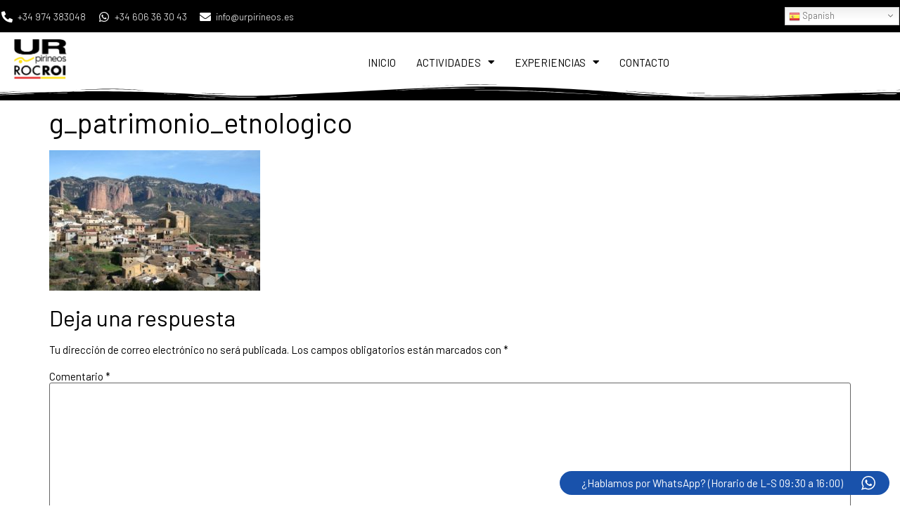

--- FILE ---
content_type: text/html; charset=UTF-8
request_url: https://aventuraydespedidas.com/g_patrimonio_etnologico/
body_size: 24697
content:
<!doctype html>
<html dir="ltr" lang="es" prefix="og: https://ogp.me/ns#">
<head>
	<meta charset="UTF-8">
	<meta name="viewport" content="width=device-width, initial-scale=1">
	<link rel="profile" href="https://gmpg.org/xfn/11">
	<title>g_patrimonio_etnologico | AVENTURA Y DESPEDIDAS</title>
    <style>
        #wpadminbar #wp-admin-bar-p404_free_top_button .ab-icon:before {
            content: "\f103";
            color: red;
            top: 2px;
        }
    </style>

		<!-- All in One SEO 4.8.0 - aioseo.com -->
	<meta name="robots" content="max-image-preview:large" />
	<meta name="author" content="AzeDigital"/>
	<meta name="google-site-verification" content="yrPJdTDhcBQsTyG4OrSrvnif0kvqddjoTBIec293I_A" />
	<link rel="canonical" href="https://aventuraydespedidas.com/g_patrimonio_etnologico/" />
	<meta name="generator" content="All in One SEO (AIOSEO) 4.8.0" />
		<meta property="og:locale" content="es_ES" />
		<meta property="og:site_name" content="AVENTURA Y DESPEDIDAS |" />
		<meta property="og:type" content="article" />
		<meta property="og:title" content="g_patrimonio_etnologico | AVENTURA Y DESPEDIDAS" />
		<meta property="og:url" content="https://aventuraydespedidas.com/g_patrimonio_etnologico/" />
		<meta property="article:published_time" content="2021-04-14T08:45:49+00:00" />
		<meta property="article:modified_time" content="2021-04-14T08:45:49+00:00" />
		<meta name="twitter:card" content="summary" />
		<meta name="twitter:title" content="g_patrimonio_etnologico | AVENTURA Y DESPEDIDAS" />
		<meta name="google" content="nositelinkssearchbox" />
		<script type="application/ld+json" class="aioseo-schema">
			{"@context":"https:\/\/schema.org","@graph":[{"@type":"BreadcrumbList","@id":"https:\/\/aventuraydespedidas.com\/g_patrimonio_etnologico\/#breadcrumblist","itemListElement":[{"@type":"ListItem","@id":"https:\/\/aventuraydespedidas.com\/#listItem","position":1,"name":"Hogar","item":"https:\/\/aventuraydespedidas.com\/","nextItem":{"@type":"ListItem","@id":"https:\/\/aventuraydespedidas.com\/g_patrimonio_etnologico\/#listItem","name":"g_patrimonio_etnologico"}},{"@type":"ListItem","@id":"https:\/\/aventuraydespedidas.com\/g_patrimonio_etnologico\/#listItem","position":2,"name":"g_patrimonio_etnologico","previousItem":{"@type":"ListItem","@id":"https:\/\/aventuraydespedidas.com\/#listItem","name":"Hogar"}}]},{"@type":"ItemPage","@id":"https:\/\/aventuraydespedidas.com\/g_patrimonio_etnologico\/#itempage","url":"https:\/\/aventuraydespedidas.com\/g_patrimonio_etnologico\/","name":"g_patrimonio_etnologico | AVENTURA Y DESPEDIDAS","inLanguage":"es-ES","isPartOf":{"@id":"https:\/\/aventuraydespedidas.com\/#website"},"breadcrumb":{"@id":"https:\/\/aventuraydespedidas.com\/g_patrimonio_etnologico\/#breadcrumblist"},"author":{"@id":"https:\/\/aventuraydespedidas.com\/author\/azedigital\/#author"},"creator":{"@id":"https:\/\/aventuraydespedidas.com\/author\/azedigital\/#author"},"datePublished":"2021-04-14T08:45:49+00:00","dateModified":"2021-04-14T08:45:49+00:00"},{"@type":"Organization","@id":"https:\/\/aventuraydespedidas.com\/#organization","name":"AVENTURA Y DESPEDIDAS","url":"https:\/\/aventuraydespedidas.com\/"},{"@type":"Person","@id":"https:\/\/aventuraydespedidas.com\/author\/azedigital\/#author","url":"https:\/\/aventuraydespedidas.com\/author\/azedigital\/","name":"AzeDigital","image":{"@type":"ImageObject","@id":"https:\/\/aventuraydespedidas.com\/g_patrimonio_etnologico\/#authorImage","url":"https:\/\/secure.gravatar.com\/avatar\/de963ab9a938428be0f9ffc9c2e3976234041d20e11c60e0fdcedf1e26c3d62b?s=96&d=mm&r=g","width":96,"height":96,"caption":"AzeDigital"}},{"@type":"WebSite","@id":"https:\/\/aventuraydespedidas.com\/#website","url":"https:\/\/aventuraydespedidas.com\/","name":"AVENTURA Y FAMILIA","inLanguage":"es-ES","publisher":{"@id":"https:\/\/aventuraydespedidas.com\/#organization"}}]}
		</script>
		<!-- All in One SEO -->

<link rel='dns-prefetch' href='//app.turitop.com' />
<link rel="alternate" type="application/rss+xml" title="AVENTURA Y DESPEDIDAS &raquo; Feed" href="https://aventuraydespedidas.com/feed/" />
<link rel="alternate" type="application/rss+xml" title="AVENTURA Y DESPEDIDAS &raquo; Feed de los comentarios" href="https://aventuraydespedidas.com/comments/feed/" />
<link rel="alternate" type="application/rss+xml" title="AVENTURA Y DESPEDIDAS &raquo; Comentario g_patrimonio_etnologico del feed" href="https://aventuraydespedidas.com/feed/?attachment_id=12051" />
<link rel="alternate" title="oEmbed (JSON)" type="application/json+oembed" href="https://aventuraydespedidas.com/wp-json/oembed/1.0/embed?url=https%3A%2F%2Faventuraydespedidas.com%2Fg_patrimonio_etnologico%2F" />
<link rel="alternate" title="oEmbed (XML)" type="text/xml+oembed" href="https://aventuraydespedidas.com/wp-json/oembed/1.0/embed?url=https%3A%2F%2Faventuraydespedidas.com%2Fg_patrimonio_etnologico%2F&#038;format=xml" />
<style id='wp-img-auto-sizes-contain-inline-css'>
img:is([sizes=auto i],[sizes^="auto," i]){contain-intrinsic-size:3000px 1500px}
/*# sourceURL=wp-img-auto-sizes-contain-inline-css */
</style>
<link rel='stylesheet' id='ht_ctc_main_css-css' href='https://aventuraydespedidas.com/wp-content/plugins/click-to-chat-for-whatsapp/new/inc/assets/css/main.css?ver=4.18' media='all' />
<style id='wp-emoji-styles-inline-css'>

	img.wp-smiley, img.emoji {
		display: inline !important;
		border: none !important;
		box-shadow: none !important;
		height: 1em !important;
		width: 1em !important;
		margin: 0 0.07em !important;
		vertical-align: -0.1em !important;
		background: none !important;
		padding: 0 !important;
	}
/*# sourceURL=wp-emoji-styles-inline-css */
</style>
<link rel='stylesheet' id='wp-block-library-css' href='https://aventuraydespedidas.com/wp-includes/css/dist/block-library/style.min.css?ver=6.9' media='all' />
<style id='global-styles-inline-css'>
:root{--wp--preset--aspect-ratio--square: 1;--wp--preset--aspect-ratio--4-3: 4/3;--wp--preset--aspect-ratio--3-4: 3/4;--wp--preset--aspect-ratio--3-2: 3/2;--wp--preset--aspect-ratio--2-3: 2/3;--wp--preset--aspect-ratio--16-9: 16/9;--wp--preset--aspect-ratio--9-16: 9/16;--wp--preset--color--black: #000000;--wp--preset--color--cyan-bluish-gray: #abb8c3;--wp--preset--color--white: #ffffff;--wp--preset--color--pale-pink: #f78da7;--wp--preset--color--vivid-red: #cf2e2e;--wp--preset--color--luminous-vivid-orange: #ff6900;--wp--preset--color--luminous-vivid-amber: #fcb900;--wp--preset--color--light-green-cyan: #7bdcb5;--wp--preset--color--vivid-green-cyan: #00d084;--wp--preset--color--pale-cyan-blue: #8ed1fc;--wp--preset--color--vivid-cyan-blue: #0693e3;--wp--preset--color--vivid-purple: #9b51e0;--wp--preset--gradient--vivid-cyan-blue-to-vivid-purple: linear-gradient(135deg,rgb(6,147,227) 0%,rgb(155,81,224) 100%);--wp--preset--gradient--light-green-cyan-to-vivid-green-cyan: linear-gradient(135deg,rgb(122,220,180) 0%,rgb(0,208,130) 100%);--wp--preset--gradient--luminous-vivid-amber-to-luminous-vivid-orange: linear-gradient(135deg,rgb(252,185,0) 0%,rgb(255,105,0) 100%);--wp--preset--gradient--luminous-vivid-orange-to-vivid-red: linear-gradient(135deg,rgb(255,105,0) 0%,rgb(207,46,46) 100%);--wp--preset--gradient--very-light-gray-to-cyan-bluish-gray: linear-gradient(135deg,rgb(238,238,238) 0%,rgb(169,184,195) 100%);--wp--preset--gradient--cool-to-warm-spectrum: linear-gradient(135deg,rgb(74,234,220) 0%,rgb(151,120,209) 20%,rgb(207,42,186) 40%,rgb(238,44,130) 60%,rgb(251,105,98) 80%,rgb(254,248,76) 100%);--wp--preset--gradient--blush-light-purple: linear-gradient(135deg,rgb(255,206,236) 0%,rgb(152,150,240) 100%);--wp--preset--gradient--blush-bordeaux: linear-gradient(135deg,rgb(254,205,165) 0%,rgb(254,45,45) 50%,rgb(107,0,62) 100%);--wp--preset--gradient--luminous-dusk: linear-gradient(135deg,rgb(255,203,112) 0%,rgb(199,81,192) 50%,rgb(65,88,208) 100%);--wp--preset--gradient--pale-ocean: linear-gradient(135deg,rgb(255,245,203) 0%,rgb(182,227,212) 50%,rgb(51,167,181) 100%);--wp--preset--gradient--electric-grass: linear-gradient(135deg,rgb(202,248,128) 0%,rgb(113,206,126) 100%);--wp--preset--gradient--midnight: linear-gradient(135deg,rgb(2,3,129) 0%,rgb(40,116,252) 100%);--wp--preset--font-size--small: 13px;--wp--preset--font-size--medium: 20px;--wp--preset--font-size--large: 36px;--wp--preset--font-size--x-large: 42px;--wp--preset--spacing--20: 0.44rem;--wp--preset--spacing--30: 0.67rem;--wp--preset--spacing--40: 1rem;--wp--preset--spacing--50: 1.5rem;--wp--preset--spacing--60: 2.25rem;--wp--preset--spacing--70: 3.38rem;--wp--preset--spacing--80: 5.06rem;--wp--preset--shadow--natural: 6px 6px 9px rgba(0, 0, 0, 0.2);--wp--preset--shadow--deep: 12px 12px 50px rgba(0, 0, 0, 0.4);--wp--preset--shadow--sharp: 6px 6px 0px rgba(0, 0, 0, 0.2);--wp--preset--shadow--outlined: 6px 6px 0px -3px rgb(255, 255, 255), 6px 6px rgb(0, 0, 0);--wp--preset--shadow--crisp: 6px 6px 0px rgb(0, 0, 0);}:root { --wp--style--global--content-size: 800px;--wp--style--global--wide-size: 1200px; }:where(body) { margin: 0; }.wp-site-blocks > .alignleft { float: left; margin-right: 2em; }.wp-site-blocks > .alignright { float: right; margin-left: 2em; }.wp-site-blocks > .aligncenter { justify-content: center; margin-left: auto; margin-right: auto; }:where(.wp-site-blocks) > * { margin-block-start: 24px; margin-block-end: 0; }:where(.wp-site-blocks) > :first-child { margin-block-start: 0; }:where(.wp-site-blocks) > :last-child { margin-block-end: 0; }:root { --wp--style--block-gap: 24px; }:root :where(.is-layout-flow) > :first-child{margin-block-start: 0;}:root :where(.is-layout-flow) > :last-child{margin-block-end: 0;}:root :where(.is-layout-flow) > *{margin-block-start: 24px;margin-block-end: 0;}:root :where(.is-layout-constrained) > :first-child{margin-block-start: 0;}:root :where(.is-layout-constrained) > :last-child{margin-block-end: 0;}:root :where(.is-layout-constrained) > *{margin-block-start: 24px;margin-block-end: 0;}:root :where(.is-layout-flex){gap: 24px;}:root :where(.is-layout-grid){gap: 24px;}.is-layout-flow > .alignleft{float: left;margin-inline-start: 0;margin-inline-end: 2em;}.is-layout-flow > .alignright{float: right;margin-inline-start: 2em;margin-inline-end: 0;}.is-layout-flow > .aligncenter{margin-left: auto !important;margin-right: auto !important;}.is-layout-constrained > .alignleft{float: left;margin-inline-start: 0;margin-inline-end: 2em;}.is-layout-constrained > .alignright{float: right;margin-inline-start: 2em;margin-inline-end: 0;}.is-layout-constrained > .aligncenter{margin-left: auto !important;margin-right: auto !important;}.is-layout-constrained > :where(:not(.alignleft):not(.alignright):not(.alignfull)){max-width: var(--wp--style--global--content-size);margin-left: auto !important;margin-right: auto !important;}.is-layout-constrained > .alignwide{max-width: var(--wp--style--global--wide-size);}body .is-layout-flex{display: flex;}.is-layout-flex{flex-wrap: wrap;align-items: center;}.is-layout-flex > :is(*, div){margin: 0;}body .is-layout-grid{display: grid;}.is-layout-grid > :is(*, div){margin: 0;}body{padding-top: 0px;padding-right: 0px;padding-bottom: 0px;padding-left: 0px;}a:where(:not(.wp-element-button)){text-decoration: underline;}:root :where(.wp-element-button, .wp-block-button__link){background-color: #32373c;border-width: 0;color: #fff;font-family: inherit;font-size: inherit;font-style: inherit;font-weight: inherit;letter-spacing: inherit;line-height: inherit;padding-top: calc(0.667em + 2px);padding-right: calc(1.333em + 2px);padding-bottom: calc(0.667em + 2px);padding-left: calc(1.333em + 2px);text-decoration: none;text-transform: inherit;}.has-black-color{color: var(--wp--preset--color--black) !important;}.has-cyan-bluish-gray-color{color: var(--wp--preset--color--cyan-bluish-gray) !important;}.has-white-color{color: var(--wp--preset--color--white) !important;}.has-pale-pink-color{color: var(--wp--preset--color--pale-pink) !important;}.has-vivid-red-color{color: var(--wp--preset--color--vivid-red) !important;}.has-luminous-vivid-orange-color{color: var(--wp--preset--color--luminous-vivid-orange) !important;}.has-luminous-vivid-amber-color{color: var(--wp--preset--color--luminous-vivid-amber) !important;}.has-light-green-cyan-color{color: var(--wp--preset--color--light-green-cyan) !important;}.has-vivid-green-cyan-color{color: var(--wp--preset--color--vivid-green-cyan) !important;}.has-pale-cyan-blue-color{color: var(--wp--preset--color--pale-cyan-blue) !important;}.has-vivid-cyan-blue-color{color: var(--wp--preset--color--vivid-cyan-blue) !important;}.has-vivid-purple-color{color: var(--wp--preset--color--vivid-purple) !important;}.has-black-background-color{background-color: var(--wp--preset--color--black) !important;}.has-cyan-bluish-gray-background-color{background-color: var(--wp--preset--color--cyan-bluish-gray) !important;}.has-white-background-color{background-color: var(--wp--preset--color--white) !important;}.has-pale-pink-background-color{background-color: var(--wp--preset--color--pale-pink) !important;}.has-vivid-red-background-color{background-color: var(--wp--preset--color--vivid-red) !important;}.has-luminous-vivid-orange-background-color{background-color: var(--wp--preset--color--luminous-vivid-orange) !important;}.has-luminous-vivid-amber-background-color{background-color: var(--wp--preset--color--luminous-vivid-amber) !important;}.has-light-green-cyan-background-color{background-color: var(--wp--preset--color--light-green-cyan) !important;}.has-vivid-green-cyan-background-color{background-color: var(--wp--preset--color--vivid-green-cyan) !important;}.has-pale-cyan-blue-background-color{background-color: var(--wp--preset--color--pale-cyan-blue) !important;}.has-vivid-cyan-blue-background-color{background-color: var(--wp--preset--color--vivid-cyan-blue) !important;}.has-vivid-purple-background-color{background-color: var(--wp--preset--color--vivid-purple) !important;}.has-black-border-color{border-color: var(--wp--preset--color--black) !important;}.has-cyan-bluish-gray-border-color{border-color: var(--wp--preset--color--cyan-bluish-gray) !important;}.has-white-border-color{border-color: var(--wp--preset--color--white) !important;}.has-pale-pink-border-color{border-color: var(--wp--preset--color--pale-pink) !important;}.has-vivid-red-border-color{border-color: var(--wp--preset--color--vivid-red) !important;}.has-luminous-vivid-orange-border-color{border-color: var(--wp--preset--color--luminous-vivid-orange) !important;}.has-luminous-vivid-amber-border-color{border-color: var(--wp--preset--color--luminous-vivid-amber) !important;}.has-light-green-cyan-border-color{border-color: var(--wp--preset--color--light-green-cyan) !important;}.has-vivid-green-cyan-border-color{border-color: var(--wp--preset--color--vivid-green-cyan) !important;}.has-pale-cyan-blue-border-color{border-color: var(--wp--preset--color--pale-cyan-blue) !important;}.has-vivid-cyan-blue-border-color{border-color: var(--wp--preset--color--vivid-cyan-blue) !important;}.has-vivid-purple-border-color{border-color: var(--wp--preset--color--vivid-purple) !important;}.has-vivid-cyan-blue-to-vivid-purple-gradient-background{background: var(--wp--preset--gradient--vivid-cyan-blue-to-vivid-purple) !important;}.has-light-green-cyan-to-vivid-green-cyan-gradient-background{background: var(--wp--preset--gradient--light-green-cyan-to-vivid-green-cyan) !important;}.has-luminous-vivid-amber-to-luminous-vivid-orange-gradient-background{background: var(--wp--preset--gradient--luminous-vivid-amber-to-luminous-vivid-orange) !important;}.has-luminous-vivid-orange-to-vivid-red-gradient-background{background: var(--wp--preset--gradient--luminous-vivid-orange-to-vivid-red) !important;}.has-very-light-gray-to-cyan-bluish-gray-gradient-background{background: var(--wp--preset--gradient--very-light-gray-to-cyan-bluish-gray) !important;}.has-cool-to-warm-spectrum-gradient-background{background: var(--wp--preset--gradient--cool-to-warm-spectrum) !important;}.has-blush-light-purple-gradient-background{background: var(--wp--preset--gradient--blush-light-purple) !important;}.has-blush-bordeaux-gradient-background{background: var(--wp--preset--gradient--blush-bordeaux) !important;}.has-luminous-dusk-gradient-background{background: var(--wp--preset--gradient--luminous-dusk) !important;}.has-pale-ocean-gradient-background{background: var(--wp--preset--gradient--pale-ocean) !important;}.has-electric-grass-gradient-background{background: var(--wp--preset--gradient--electric-grass) !important;}.has-midnight-gradient-background{background: var(--wp--preset--gradient--midnight) !important;}.has-small-font-size{font-size: var(--wp--preset--font-size--small) !important;}.has-medium-font-size{font-size: var(--wp--preset--font-size--medium) !important;}.has-large-font-size{font-size: var(--wp--preset--font-size--large) !important;}.has-x-large-font-size{font-size: var(--wp--preset--font-size--x-large) !important;}
/*# sourceURL=global-styles-inline-css */
</style>

<link rel='stylesheet' id='theme.css-css' href='https://aventuraydespedidas.com/wp-content/plugins/popup-builder/public/css/theme.css?ver=4.3.9' media='all' />
<link rel='stylesheet' id='hello-elementor-css' href='https://aventuraydespedidas.com/wp-content/themes/hello-elementor/style.min.css?ver=3.3.0' media='all' />
<link rel='stylesheet' id='hello-elementor-theme-style-css' href='https://aventuraydespedidas.com/wp-content/themes/hello-elementor/theme.min.css?ver=3.3.0' media='all' />
<link rel='stylesheet' id='hello-elementor-header-footer-css' href='https://aventuraydespedidas.com/wp-content/themes/hello-elementor/header-footer.min.css?ver=3.3.0' media='all' />
<link rel='stylesheet' id='elementor-frontend-css' href='https://aventuraydespedidas.com/wp-content/plugins/elementor/assets/css/frontend.min.css?ver=3.27.6' media='all' />
<link rel='stylesheet' id='widget-icon-list-css' href='https://aventuraydespedidas.com/wp-content/plugins/elementor/assets/css/widget-icon-list.min.css?ver=3.27.6' media='all' />
<link rel='stylesheet' id='widget-text-editor-css' href='https://aventuraydespedidas.com/wp-content/plugins/elementor/assets/css/widget-text-editor.min.css?ver=3.27.6' media='all' />
<link rel='stylesheet' id='e-sticky-css' href='https://aventuraydespedidas.com/wp-content/plugins/elementor-pro/assets/css/modules/sticky.min.css?ver=3.27.3' media='all' />
<link rel='stylesheet' id='widget-image-css' href='https://aventuraydespedidas.com/wp-content/plugins/elementor/assets/css/widget-image.min.css?ver=3.27.6' media='all' />
<link rel='stylesheet' id='widget-nav-menu-css' href='https://aventuraydespedidas.com/wp-content/plugins/elementor-pro/assets/css/widget-nav-menu.min.css?ver=3.27.3' media='all' />
<link rel='stylesheet' id='e-shapes-css' href='https://aventuraydespedidas.com/wp-content/plugins/elementor/assets/css/conditionals/shapes.min.css?ver=3.27.6' media='all' />
<link rel='stylesheet' id='e-motion-fx-css' href='https://aventuraydespedidas.com/wp-content/plugins/elementor-pro/assets/css/modules/motion-fx.min.css?ver=3.27.3' media='all' />
<link rel='stylesheet' id='widget-social-icons-css' href='https://aventuraydespedidas.com/wp-content/plugins/elementor/assets/css/widget-social-icons.min.css?ver=3.27.6' media='all' />
<link rel='stylesheet' id='e-apple-webkit-css' href='https://aventuraydespedidas.com/wp-content/plugins/elementor/assets/css/conditionals/apple-webkit.min.css?ver=3.27.6' media='all' />
<link rel='stylesheet' id='elementor-icons-css' href='https://aventuraydespedidas.com/wp-content/plugins/elementor/assets/lib/eicons/css/elementor-icons.min.css?ver=5.35.0' media='all' />
<link rel='stylesheet' id='elementor-post-38-css' href='https://aventuraydespedidas.com/wp-content/uploads/elementor/css/post-38.css?ver=1742982284' media='all' />
<link rel='stylesheet' id='font-awesome-5-all-css' href='https://aventuraydespedidas.com/wp-content/plugins/elementor/assets/lib/font-awesome/css/all.min.css?ver=3.27.6' media='all' />
<link rel='stylesheet' id='font-awesome-4-shim-css' href='https://aventuraydespedidas.com/wp-content/plugins/elementor/assets/lib/font-awesome/css/v4-shims.min.css?ver=3.27.6' media='all' />
<link rel='stylesheet' id='elementor-post-14624-css' href='https://aventuraydespedidas.com/wp-content/uploads/elementor/css/post-14624.css?ver=1742982374' media='all' />
<link rel='stylesheet' id='elementor-post-14620-css' href='https://aventuraydespedidas.com/wp-content/uploads/elementor/css/post-14620.css?ver=1750234555' media='all' />
<style id='akismet-widget-style-inline-css'>

			.a-stats {
				--akismet-color-mid-green: #357b49;
				--akismet-color-white: #fff;
				--akismet-color-light-grey: #f6f7f7;

				max-width: 350px;
				width: auto;
			}

			.a-stats * {
				all: unset;
				box-sizing: border-box;
			}

			.a-stats strong {
				font-weight: 600;
			}

			.a-stats a.a-stats__link,
			.a-stats a.a-stats__link:visited,
			.a-stats a.a-stats__link:active {
				background: var(--akismet-color-mid-green);
				border: none;
				box-shadow: none;
				border-radius: 8px;
				color: var(--akismet-color-white);
				cursor: pointer;
				display: block;
				font-family: -apple-system, BlinkMacSystemFont, 'Segoe UI', 'Roboto', 'Oxygen-Sans', 'Ubuntu', 'Cantarell', 'Helvetica Neue', sans-serif;
				font-weight: 500;
				padding: 12px;
				text-align: center;
				text-decoration: none;
				transition: all 0.2s ease;
			}

			/* Extra specificity to deal with TwentyTwentyOne focus style */
			.widget .a-stats a.a-stats__link:focus {
				background: var(--akismet-color-mid-green);
				color: var(--akismet-color-white);
				text-decoration: none;
			}

			.a-stats a.a-stats__link:hover {
				filter: brightness(110%);
				box-shadow: 0 4px 12px rgba(0, 0, 0, 0.06), 0 0 2px rgba(0, 0, 0, 0.16);
			}

			.a-stats .count {
				color: var(--akismet-color-white);
				display: block;
				font-size: 1.5em;
				line-height: 1.4;
				padding: 0 13px;
				white-space: nowrap;
			}
		
/*# sourceURL=akismet-widget-style-inline-css */
</style>
<link rel='stylesheet' id='tablepress-default-css' href='https://aventuraydespedidas.com/wp-content/tablepress-combined.min.css?ver=43' media='all' />
<link rel='stylesheet' id='turitop_booking_system_frontend_css-css' href='https://aventuraydespedidas.com/wp-content/plugins/turitop-booking-system/assets/css/turitop-bs-frontend.min.css?ver=1.0.10' media='all' />
<link rel='stylesheet' id='eael-general-css' href='https://aventuraydespedidas.com/wp-content/plugins/essential-addons-for-elementor-lite/assets/front-end/css/view/general.min.css?ver=6.1.4' media='all' />
<link rel='stylesheet' id='google-fonts-1-css' href='https://fonts.googleapis.com/css?family=Barlow%3A100%2C100italic%2C200%2C200italic%2C300%2C300italic%2C400%2C400italic%2C500%2C500italic%2C600%2C600italic%2C700%2C700italic%2C800%2C800italic%2C900%2C900italic%7CRoboto%3A100%2C100italic%2C200%2C200italic%2C300%2C300italic%2C400%2C400italic%2C500%2C500italic%2C600%2C600italic%2C700%2C700italic%2C800%2C800italic%2C900%2C900italic&#038;display=auto&#038;ver=6.9' media='all' />
<link rel='stylesheet' id='elementor-icons-shared-0-css' href='https://aventuraydespedidas.com/wp-content/plugins/elementor/assets/lib/font-awesome/css/fontawesome.min.css?ver=5.15.3' media='all' />
<link rel='stylesheet' id='elementor-icons-fa-solid-css' href='https://aventuraydespedidas.com/wp-content/plugins/elementor/assets/lib/font-awesome/css/solid.min.css?ver=5.15.3' media='all' />
<link rel='stylesheet' id='elementor-icons-fa-brands-css' href='https://aventuraydespedidas.com/wp-content/plugins/elementor/assets/lib/font-awesome/css/brands.min.css?ver=5.15.3' media='all' />
<link rel="preconnect" href="https://fonts.gstatic.com/" crossorigin><script src="https://aventuraydespedidas.com/wp-includes/js/jquery/jquery.min.js?ver=3.7.1" id="jquery-core-js"></script>
<script src="https://aventuraydespedidas.com/wp-includes/js/jquery/jquery-migrate.min.js?ver=3.4.1" id="jquery-migrate-js"></script>
<script id="Popup.js-js-before">
var sgpbPublicUrl = "https:\/\/aventuraydespedidas.com\/wp-content\/plugins\/popup-builder\/public\/";
var SGPB_JS_LOCALIZATION = {"imageSupportAlertMessage":"Solamente es compatible con archivos de imagen","pdfSupportAlertMessage":"Solamente se admiten archivos pdf","areYouSure":"\u00bfEst\u00e1s seguro?","addButtonSpinner":"L","audioSupportAlertMessage":"Solamente es compatible con archivos de audio (por ejemplo: mp3, wav, m4a, ogg)","publishPopupBeforeElementor":"\u00a1Publica el mensaje emergente antes de empezar a usar \u00abElementor\u00bb con \u00e9l!","publishPopupBeforeDivi":"\u00a1Publica el mensaje emergente antes de empezar a usar \u00abDivi Builder\u00bb con \u00e9l!","closeButtonAltText":"Cerrar"};
//# sourceURL=Popup.js-js-before
</script>
<script src="https://aventuraydespedidas.com/wp-content/plugins/popup-builder/public/js/Popup.js?ver=4.3.9" id="Popup.js-js"></script>
<script src="https://aventuraydespedidas.com/wp-content/plugins/popup-builder/public/js/PopupConfig.js?ver=4.3.9" id="PopupConfig.js-js"></script>
<script id="PopupBuilder.js-js-before">
var SGPB_POPUP_PARAMS = {"popupTypeAgeRestriction":"ageRestriction","defaultThemeImages":{"1":"https:\/\/aventuraydespedidas.com\/wp-content\/plugins\/popup-builder\/public\/img\/theme_1\/close.png","2":"https:\/\/aventuraydespedidas.com\/wp-content\/plugins\/popup-builder\/public\/img\/theme_2\/close.png","3":"https:\/\/aventuraydespedidas.com\/wp-content\/plugins\/popup-builder\/public\/img\/theme_3\/close.png","5":"https:\/\/aventuraydespedidas.com\/wp-content\/plugins\/popup-builder\/public\/img\/theme_5\/close.png","6":"https:\/\/aventuraydespedidas.com\/wp-content\/plugins\/popup-builder\/public\/img\/theme_6\/close.png"},"homePageUrl":"https:\/\/aventuraydespedidas.com\/","isPreview":false,"convertedIdsReverse":[],"dontShowPopupExpireTime":365,"conditionalJsClasses":[],"disableAnalyticsGeneral":false};
var SGPB_JS_PACKAGES = {"packages":{"current":1,"free":1,"silver":2,"gold":3,"platinum":4},"extensions":{"geo-targeting":false,"advanced-closing":false}};
var SGPB_JS_PARAMS = {"ajaxUrl":"https:\/\/aventuraydespedidas.com\/wp-admin\/admin-ajax.php","nonce":"2c199f6cb9"};
//# sourceURL=PopupBuilder.js-js-before
</script>
<script src="https://aventuraydespedidas.com/wp-content/plugins/popup-builder/public/js/PopupBuilder.js?ver=4.3.9" id="PopupBuilder.js-js"></script>
<script src="https://aventuraydespedidas.com/wp-content/plugins/elementor/assets/lib/font-awesome/js/v4-shims.min.js?ver=3.27.6" id="font-awesome-4-shim-js"></script>
<link rel="https://api.w.org/" href="https://aventuraydespedidas.com/wp-json/" /><link rel="alternate" title="JSON" type="application/json" href="https://aventuraydespedidas.com/wp-json/wp/v2/media/12051" /><link rel="EditURI" type="application/rsd+xml" title="RSD" href="https://aventuraydespedidas.com/xmlrpc.php?rsd" />
<meta name="generator" content="WordPress 6.9" />
<link rel='shortlink' href='https://aventuraydespedidas.com/?p=12051' />

		<!-- GA Google Analytics @ https://m0n.co/ga -->
		<script async src="https://www.googletagmanager.com/gtag/js?id=UA-27509027-4"></script>
		<script>
			window.dataLayer = window.dataLayer || [];
			function gtag(){dataLayer.push(arguments);}
			gtag('js', new Date());
			gtag('config', 'UA-27509027-4');
		</script>

	<meta name="generator" content="Elementor 3.27.6; features: additional_custom_breakpoints; settings: css_print_method-external, google_font-enabled, font_display-auto">
			<style>
				.e-con.e-parent:nth-of-type(n+4):not(.e-lazyloaded):not(.e-no-lazyload),
				.e-con.e-parent:nth-of-type(n+4):not(.e-lazyloaded):not(.e-no-lazyload) * {
					background-image: none !important;
				}
				@media screen and (max-height: 1024px) {
					.e-con.e-parent:nth-of-type(n+3):not(.e-lazyloaded):not(.e-no-lazyload),
					.e-con.e-parent:nth-of-type(n+3):not(.e-lazyloaded):not(.e-no-lazyload) * {
						background-image: none !important;
					}
				}
				@media screen and (max-height: 640px) {
					.e-con.e-parent:nth-of-type(n+2):not(.e-lazyloaded):not(.e-no-lazyload),
					.e-con.e-parent:nth-of-type(n+2):not(.e-lazyloaded):not(.e-no-lazyload) * {
						background-image: none !important;
					}
				}
			</style>
			<link rel="icon" href="https://aventuraydespedidas.com/wp-content/uploads/2025/03/cropped-UR-RocRoi-pos-32x32.jpg" sizes="32x32" />
<link rel="icon" href="https://aventuraydespedidas.com/wp-content/uploads/2025/03/cropped-UR-RocRoi-pos-192x192.jpg" sizes="192x192" />
<link rel="apple-touch-icon" href="https://aventuraydespedidas.com/wp-content/uploads/2025/03/cropped-UR-RocRoi-pos-180x180.jpg" />
<meta name="msapplication-TileImage" content="https://aventuraydespedidas.com/wp-content/uploads/2025/03/cropped-UR-RocRoi-pos-270x270.jpg" />
		<style id="wp-custom-css">
			html {
    margin-top: 0px !important;
}


body {color:black!important; font-family:!important; font-weight:400;}


.elementor-widget-wrap>.elementor-element {height:max-content}


a {
    -webkit-box-shadow: none;
    box-shadow: none;
    text-decoration: none;
    color: #000000;
}

.quantity {
    float: left;
    margin-right: .5rem;
    DISPLAY: NONE;
}


.single-product div.product .product_meta {
    clear: both;
    font-size: .7em;
    padding-top: .5em;
    DISPLAY: NONE;
    margin-top: 3rem;
}


.woocommerce-message {
    background: #eee;
    color: #111;
    DISPLAY: NONE;
}

li {
    line-height: 1.5;
    margin: 0.5rem 0 0 2rem;
    color: black;
}

h1,h2,h3,h4 {font-weight:400;font-family:!important;}


.elementor-button.elementor-size-xl {
    font-size: 15px;
    padding: 15px 40px;    -webkit-border-radius: 6px;
    border-radius: 6px;
}


.elementor-button.elementor-size-xl {
    font-size: 15px;
    padding: 15px 40px;    -webkit-border-radius: 6px;
    border-radius: 6px;
}

.elementor-container {
    max-width: 1600px;
}

p {font-family:Barlow; font-weight:400;font-size:15px;}




.eael-fancy-text-strings,  .typed-cursor {
    font-size: 17px!important;
    font-weight: 500;
}


.elementor-headline--style-highlight svg {
    position: absolute;
    top: 70%!important;
    left: 50%;
    width: calc(100% + 20px);
    height: calc(100% + 20px);
    -webkit-transform: translate(-50%,-50%);
    -ms-transform: translate(-50%,-50%);
    transform: translate(-50%,-50%);
    overflow: visible;
}


.elementor-6 .elementor-element.elementor-element-c574763 .elementor-nav-menu .elementor-item {
    font-size: 15px;
    font-weight: 400;
    text-transform: uppercase;
    line-height: 2.8em;
    letter-spacing: -.5px;
}


table {
    border: 0.1rem solid #dcd7ca;
    border-collapse: collapse;
    border-spacing: 0;
    empty-cells: show;
    font-size: 1.6rem;
    margin: 4rem 0;
    max-width: 100%; text-align:center;
    font-family: barlow;
    overflow: hidden;
    width: 100%;
}


.tablepress tbody td {
    border-top: 1px solid #ddd;
    font-size: 17px; vertical-align:middle;
    text-align: left!important; 
}


.elementor-headline--style-highlight svg {
    position: absolute;
    top: 70%!important;
    left: 50%;
    DISPLAY: NONE;
    width: calc(100% + 20px);
    height: calc(100% + 20px);
    -webkit-transform: translate(-50%,-50%);
    -ms-transform: translate(-50%,-50%);
    transform: translate(-50%,-50%);
    overflow: visible;
}



.elementor a {
    box-shadow: none;
    text-decoration: none;
    color: unset;
}		</style>
		</head>
<body class="attachment wp-singular attachment-template-default single single-attachment postid-12051 attachmentid-12051 attachment-jpeg wp-embed-responsive wp-theme-hello-elementor theme-default elementor-default elementor-kit-38">


<a class="skip-link screen-reader-text" href="#content">Ir al contenido</a>

		<div data-elementor-type="header" data-elementor-id="14624" class="elementor elementor-14624 elementor-location-header" data-elementor-post-type="elementor_library">
					<section class="elementor-section elementor-top-section elementor-element elementor-element-2c9b5b55 elementor-section-full_width elementor-section-height-min-height elementor-section-height-default elementor-section-items-middle" data-id="2c9b5b55" data-element_type="section" data-settings="{&quot;background_background&quot;:&quot;classic&quot;,&quot;sticky&quot;:&quot;top&quot;,&quot;sticky_on&quot;:[&quot;tablet&quot;,&quot;mobile&quot;],&quot;sticky_offset&quot;:0,&quot;sticky_effects_offset&quot;:0,&quot;sticky_anchor_link_offset&quot;:0}">
						<div class="elementor-container elementor-column-gap-default">
					<div class="elementor-column elementor-col-50 elementor-top-column elementor-element elementor-element-3434d337" data-id="3434d337" data-element_type="column">
			<div class="elementor-widget-wrap elementor-element-populated">
						<div class="elementor-element elementor-element-300501fe elementor-icon-list--layout-inline elementor-align-left elementor-list-item-link-full_width elementor-widget elementor-widget-icon-list" data-id="300501fe" data-element_type="widget" data-widget_type="icon-list.default">
				<div class="elementor-widget-container">
							<ul class="elementor-icon-list-items elementor-inline-items">
							<li class="elementor-icon-list-item elementor-inline-item">
											<a href="tel:+34974383048">

												<span class="elementor-icon-list-icon">
							<i aria-hidden="true" class="fas fa-phone-alt"></i>						</span>
										<span class="elementor-icon-list-text">+34 974 383048</span>
											</a>
									</li>
								<li class="elementor-icon-list-item elementor-inline-item">
											<a href="https://api.whatsapp.com/send?phone=+34606363043&#038;text=Hola%20quiero%20informaci%C3%B3n">

												<span class="elementor-icon-list-icon">
							<i aria-hidden="true" class="fab fa-whatsapp"></i>						</span>
										<span class="elementor-icon-list-text">+34 606 36 30 43</span>
											</a>
									</li>
								<li class="elementor-icon-list-item elementor-inline-item">
											<a href="mailto:info@urpirineos.es">

												<span class="elementor-icon-list-icon">
							<i aria-hidden="true" class="fas fa-envelope"></i>						</span>
										<span class="elementor-icon-list-text">info@urpirineos.es</span>
											</a>
									</li>
						</ul>
						</div>
				</div>
					</div>
		</div>
				<div class="elementor-column elementor-col-50 elementor-top-column elementor-element elementor-element-46f9f4b2" data-id="46f9f4b2" data-element_type="column">
			<div class="elementor-widget-wrap elementor-element-populated">
						<div class="elementor-element elementor-element-1700f08d elementor-widget elementor-widget-text-editor" data-id="1700f08d" data-element_type="widget" data-widget_type="text-editor.default">
				<div class="elementor-widget-container">
									<!-- GTranslate: https://gtranslate.io/ -->
<style>
.switcher {font-family:Arial;font-size:10pt;text-align:left;cursor:pointer;overflow:hidden;width:163px;line-height:17px;}
.switcher a {text-decoration:none;display:block;font-size:10pt;-webkit-box-sizing:content-box;-moz-box-sizing:content-box;box-sizing:content-box;}
.switcher a img {vertical-align:middle;display:inline;border:0;padding:0;margin:0;opacity:0.8;}
.switcher a:hover img {opacity:1;}
.switcher .selected {background:#fff linear-gradient(180deg, #efefef 0%, #fff 70%);position:relative;z-index:9999;}
.switcher .selected a {border:1px solid #ccc;color:#666;padding:3px 5px;width:151px;}
.switcher .selected a:after {height:16px;display:inline-block;position:absolute;right:5px;width:15px;background-position:50%;background-size:7px;background-image:url("data:image/svg+xml;utf8,<svg xmlns='http://www.w3.org/2000/svg' width='16' height='16' viewBox='0 0 285 285'><path d='M282 76.5l-14.2-14.3a9 9 0 0 0-13.1 0L142.5 174.4 30.3 62.2a9 9 0 0 0-13.2 0L3 76.5a9 9 0 0 0 0 13.1l133 133a9 9 0 0 0 13.1 0l133-133a9 9 0 0 0 0-13z' style='fill:%23666'/></svg>");background-repeat:no-repeat;content:""!important;transition:all .2s;}
.switcher .selected a.open:after {-webkit-transform: rotate(-180deg);transform:rotate(-180deg);}
.switcher .selected a:hover {background:#fff}
.switcher .option {position:relative;z-index:9998;border-left:1px solid #ccc;border-right:1px solid #ccc;border-bottom:1px solid #ccc;background-color:#eee;display:none;width:161px;max-height:198px;-webkit-box-sizing:content-box;-moz-box-sizing:content-box;box-sizing:content-box;overflow-y:auto;overflow-x:hidden;}
.switcher .option a {color:#000;padding:3px 5px;}
.switcher .option a:hover {background:#fff;}
.switcher .option a.selected {background:#fff;}
#selected_lang_name {float: none;}
.l_name {float: none !important;margin: 0;}
.switcher .option::-webkit-scrollbar-track{-webkit-box-shadow:inset 0 0 3px rgba(0,0,0,0.3);border-radius:5px;background-color:#f5f5f5;}
.switcher .option::-webkit-scrollbar {width:5px;}
.switcher .option::-webkit-scrollbar-thumb {border-radius:5px;-webkit-box-shadow: inset 0 0 3px rgba(0,0,0,.3);background-color:#888;}
</style>
<div class="switcher notranslate">
<div class="selected">
<a href="#" onclick="return false;"><img src="//www.aventurayfamilia.es/wp-content/plugins/gtranslate/flags/16/es.png" height="16" width="16" alt="es" /> Spanish</a>
</div>
<div class="option">
<a href="#" onclick="doGTranslate('es|en');jQuery('div.switcher div.selected a').html(jQuery(this).html());return false;" title="English" class="nturl"><img data-gt-lazy-src="//www.aventurayfamilia.es/wp-content/plugins/gtranslate/flags/16/en.png" height="16" width="16" alt="en" /> English</a><a href="#" onclick="doGTranslate('es|fr');jQuery('div.switcher div.selected a').html(jQuery(this).html());return false;" title="French" class="nturl"><img data-gt-lazy-src="//www.aventurayfamilia.es/wp-content/plugins/gtranslate/flags/16/fr.png" height="16" width="16" alt="fr" /> French</a><a href="#" onclick="doGTranslate('es|es');jQuery('div.switcher div.selected a').html(jQuery(this).html());return false;" title="Spanish" class="nturl selected"><img loading="lazy" data-gt-lazy-src="//www.aventurayfamilia.es/wp-content/plugins/gtranslate/flags/16/es.png" height="16" width="16" alt="es" /> Spanish</a></div>
</div>
<script>
jQuery('.switcher .selected').click(function() {jQuery('.switcher .option a img').each(function() {if(!jQuery(this)[0].hasAttribute('src'))jQuery(this).attr('src', jQuery(this).attr('data-gt-lazy-src'))});if(!(jQuery('.switcher .option').is(':visible'))) {jQuery('.switcher .option').stop(true,true).delay(100).slideDown(500);jQuery('.switcher .selected a').toggleClass('open')}});
jQuery('.switcher .option').bind('mousewheel', function(e) {var options = jQuery('.switcher .option');if(options.is(':visible'))options.scrollTop(options.scrollTop() - e.originalEvent.wheelDelta);return false;});
jQuery('body').not('.switcher').click(function(e) {if(jQuery('.switcher .option').is(':visible') && e.target != jQuery('.switcher .option').get(0)) {jQuery('.switcher .option').stop(true,true).delay(100).slideUp(500);jQuery('.switcher .selected a').toggleClass('open')}});
</script>
<style>
#goog-gt-tt {display:none !important;}
.goog-te-banner-frame {display:none !important;}
.goog-te-menu-value:hover {text-decoration:none !important;}
.goog-text-highlight {background-color:transparent !important;box-shadow:none !important;}
body {top:0 !important;}
#google_translate_element2 {display:none!important;}
</style>

<div id="google_translate_element2"></div>
<script>
function googleTranslateElementInit2() {new google.translate.TranslateElement({pageLanguage: 'es',autoDisplay: false}, 'google_translate_element2');}
</script><script src="//translate.google.com/translate_a/element.js?cb=googleTranslateElementInit2"></script>


<script>
function GTranslateGetCurrentLang() {var keyValue = document['cookie'].match('(^|;) ?googtrans=([^;]*)(;|$)');return keyValue ? keyValue[2].split('/')[2] : null;}
function GTranslateFireEvent(element,event){try{if(document.createEventObject){var evt=document.createEventObject();element.fireEvent('on'+event,evt)}else{var evt=document.createEvent('HTMLEvents');evt.initEvent(event,true,true);element.dispatchEvent(evt)}}catch(e){}}
function doGTranslate(lang_pair){if(lang_pair.value)lang_pair=lang_pair.value;if(lang_pair=='')return;var lang=lang_pair.split('|')[1];if(GTranslateGetCurrentLang() == null && lang == lang_pair.split('|')[0])return;var teCombo;var sel=document.getElementsByTagName('select');for(var i=0;i<sel.length;i++)if(sel[i].className.indexOf('goog-te-combo')!=-1){teCombo=sel[i];break;}if(document.getElementById('google_translate_element2')==null||document.getElementById('google_translate_element2').innerHTML.length==0||teCombo.length==0||teCombo.innerHTML.length==0){setTimeout(function(){doGTranslate(lang_pair)},500)}else{teCombo.value=lang;GTranslateFireEvent(teCombo,'change');GTranslateFireEvent(teCombo,'change')}}
if(GTranslateGetCurrentLang() != null)jQuery(document).ready(function() {var lang_html = jQuery('div.switcher div.option').find('img[alt="'+GTranslateGetCurrentLang()+'"]').parent().html();if(typeof lang_html != 'undefined')jQuery('div.switcher div.selected a').html(lang_html.replace('data-gt-lazy-', ''));});
</script>
								</div>
				</div>
					</div>
		</div>
					</div>
		</section>
				<section class="elementor-section elementor-top-section elementor-element elementor-element-1edca30c elementor-section-full_width elementor-section-stretched elementor-section-height-default elementor-section-height-default" data-id="1edca30c" data-element_type="section" data-settings="{&quot;stretch_section&quot;:&quot;section-stretched&quot;,&quot;shape_divider_bottom&quot;:&quot;wave-brush&quot;,&quot;background_background&quot;:&quot;classic&quot;,&quot;motion_fx_motion_fx_scrolling&quot;:&quot;yes&quot;,&quot;sticky&quot;:&quot;top&quot;,&quot;motion_fx_devices&quot;:[&quot;desktop&quot;,&quot;tablet&quot;,&quot;mobile&quot;],&quot;sticky_on&quot;:[&quot;desktop&quot;,&quot;tablet&quot;,&quot;mobile&quot;],&quot;sticky_offset&quot;:0,&quot;sticky_effects_offset&quot;:0,&quot;sticky_anchor_link_offset&quot;:0}">
					<div class="elementor-shape elementor-shape-bottom" data-negative="false">
			<svg xmlns="http://www.w3.org/2000/svg" viewBox="0 0 283.5 27.8" preserveAspectRatio="none">
	<path class="elementor-shape-fill" d="M283.5,9.7c0,0-7.3,4.3-14,4.6c-6.8,0.3-12.6,0-20.9-1.5c-11.3-2-33.1-10.1-44.7-5.7	s-12.1,4.6-18,7.4c-6.6,3.2-20,9.6-36.6,9.3C131.6,23.5,99.5,7.2,86.3,8c-1.4,0.1-6.6,0.8-10.5,2c-3.8,1.2-9.4,3.8-17,4.7	c-3.2,0.4-8.3,1.1-14.2,0.9c-1.5-0.1-6.3-0.4-12-1.6c-5.7-1.2-11-3.1-15.8-3.7C6.5,9.2,0,10.8,0,10.8V0h283.5V9.7z M260.8,11.3	c-0.7-1-2-0.4-4.3-0.4c-2.3,0-6.1-1.2-5.8-1.1c0.3,0.1,3.1,1.5,6,1.9C259.7,12.2,261.4,12.3,260.8,11.3z M242.4,8.6	c0,0-2.4-0.2-5.6-0.9c-3.2-0.8-10.3-2.8-15.1-3.5c-8.2-1.1-15.8,0-15.1,0.1c0.8,0.1,9.6-0.6,17.6,1.1c3.3,0.7,9.3,2.2,12.4,2.7	C239.9,8.7,242.4,8.6,242.4,8.6z M185.2,8.5c1.7-0.7-13.3,4.7-18.5,6.1c-2.1,0.6-6.2,1.6-10,2c-3.9,0.4-8.9,0.4-8.8,0.5	c0,0.2,5.8,0.8,11.2,0c5.4-0.8,5.2-1.1,7.6-1.6C170.5,14.7,183.5,9.2,185.2,8.5z M199.1,6.9c0.2,0-0.8-0.4-4.8,1.1	c-4,1.5-6.7,3.5-6.9,3.7c-0.2,0.1,3.5-1.8,6.6-3C197,7.5,199,6.9,199.1,6.9z M283,6c-0.1,0.1-1.9,1.1-4.8,2.5s-6.9,2.8-6.7,2.7	c0.2,0,3.5-0.6,7.4-2.5C282.8,6.8,283.1,5.9,283,6z M31.3,11.6c0.1-0.2-1.9-0.2-4.5-1.2s-5.4-1.6-7.8-2C15,7.6,7.3,8.5,7.7,8.6	C8,8.7,15.9,8.3,20.2,9.3c2.2,0.5,2.4,0.5,5.7,1.6S31.2,11.9,31.3,11.6z M73,9.2c0.4-0.1,3.5-1.6,8.4-2.6c4.9-1.1,8.9-0.5,8.9-0.8	c0-0.3-1-0.9-6.2-0.3S72.6,9.3,73,9.2z M71.6,6.7C71.8,6.8,75,5.4,77.3,5c2.3-0.3,1.9-0.5,1.9-0.6c0-0.1-1.1-0.2-2.7,0.2	C74.8,5.1,71.4,6.6,71.6,6.7z M93.6,4.4c0.1,0.2,3.5,0.8,5.6,1.8c2.1,1,1.8,0.6,1.9,0.5c0.1-0.1-0.8-0.8-2.4-1.3	C97.1,4.8,93.5,4.2,93.6,4.4z M65.4,11.1c-0.1,0.3,0.3,0.5,1.9-0.2s2.6-1.3,2.2-1.2s-0.9,0.4-2.5,0.8C65.3,10.9,65.5,10.8,65.4,11.1	z M34.5,12.4c-0.2,0,2.1,0.8,3.3,0.9c1.2,0.1,2,0.1,2-0.2c0-0.3-0.1-0.5-1.6-0.4C36.6,12.8,34.7,12.4,34.5,12.4z M152.2,21.1	c-0.1,0.1-2.4-0.3-7.5-0.3c-5,0-13.6-2.4-17.2-3.5c-3.6-1.1,10,3.9,16.5,4.1C150.5,21.6,152.3,21,152.2,21.1z"/>
	<path class="elementor-shape-fill" d="M269.6,18c-0.1-0.1-4.6,0.3-7.2,0c-7.3-0.7-17-3.2-16.6-2.9c0.4,0.3,13.7,3.1,17,3.3	C267.7,18.8,269.7,18,269.6,18z"/>
	<path class="elementor-shape-fill" d="M227.4,9.8c-0.2-0.1-4.5-1-9.5-1.2c-5-0.2-12.7,0.6-12.3,0.5c0.3-0.1,5.9-1.8,13.3-1.2	S227.6,9.9,227.4,9.8z"/>
	<path class="elementor-shape-fill" d="M204.5,13.4c-0.1-0.1,2-1,3.2-1.1c1.2-0.1,2,0,2,0.3c0,0.3-0.1,0.5-1.6,0.4	C206.4,12.9,204.6,13.5,204.5,13.4z"/>
	<path class="elementor-shape-fill" d="M201,10.6c0-0.1-4.4,1.2-6.3,2.2c-1.9,0.9-6.2,3.1-6.1,3.1c0.1,0.1,4.2-1.6,6.3-2.6	S201,10.7,201,10.6z"/>
	<path class="elementor-shape-fill" d="M154.5,26.7c-0.1-0.1-4.6,0.3-7.2,0c-7.3-0.7-17-3.2-16.6-2.9c0.4,0.3,13.7,3.1,17,3.3	C152.6,27.5,154.6,26.8,154.5,26.7z"/>
	<path class="elementor-shape-fill" d="M41.9,19.3c0,0,1.2-0.3,2.9-0.1c1.7,0.2,5.8,0.9,8.2,0.7c4.2-0.4,7.4-2.7,7-2.6	c-0.4,0-4.3,2.2-8.6,1.9c-1.8-0.1-5.1-0.5-6.7-0.4S41.9,19.3,41.9,19.3z"/>
	<path class="elementor-shape-fill" d="M75.5,12.6c0.2,0.1,2-0.8,4.3-1.1c2.3-0.2,2.1-0.3,2.1-0.5c0-0.1-1.8-0.4-3.4,0	C76.9,11.5,75.3,12.5,75.5,12.6z"/>
	<path class="elementor-shape-fill" d="M15.6,13.2c0-0.1,4.3,0,6.7,0.5c2.4,0.5,5,1.9,5,2c0,0.1-2.7-0.8-5.1-1.4	C19.9,13.7,15.7,13.3,15.6,13.2z"/>
</svg>		</div>
					<div class="elementor-container elementor-column-gap-default">
					<div class="elementor-column elementor-col-33 elementor-top-column elementor-element elementor-element-6f95e363" data-id="6f95e363" data-element_type="column" data-settings="{&quot;animation&quot;:&quot;none&quot;}">
			<div class="elementor-widget-wrap elementor-element-populated">
						<div class="elementor-element elementor-element-3df30e86 animated-slow elementor-widget__width-initial elementor-widget-mobile__width-inherit elementor-widget elementor-widget-image" data-id="3df30e86" data-element_type="widget" data-settings="{&quot;_animation&quot;:&quot;none&quot;}" data-widget_type="image.default">
				<div class="elementor-widget-container">
																<a href="/">
							<img loading="lazy" width="2453" height="1957" src="https://aventuraydespedidas.com/wp-content/uploads/2025/03/UR-RocRoi-pos.jpg" class="attachment-full size-full wp-image-14623" alt="" srcset="https://aventuraydespedidas.com/wp-content/uploads/2025/03/UR-RocRoi-pos.jpg 2453w, https://aventuraydespedidas.com/wp-content/uploads/2025/03/UR-RocRoi-pos-300x239.jpg 300w, https://aventuraydespedidas.com/wp-content/uploads/2025/03/UR-RocRoi-pos-1024x817.jpg 1024w, https://aventuraydespedidas.com/wp-content/uploads/2025/03/UR-RocRoi-pos-768x613.jpg 768w, https://aventuraydespedidas.com/wp-content/uploads/2025/03/UR-RocRoi-pos-1536x1225.jpg 1536w, https://aventuraydespedidas.com/wp-content/uploads/2025/03/UR-RocRoi-pos-2048x1634.jpg 2048w" sizes="(max-width: 2453px) 100vw, 2453px" />								</a>
															</div>
				</div>
					</div>
		</div>
				<div class="elementor-column elementor-col-66 elementor-top-column elementor-element elementor-element-67075ff2" data-id="67075ff2" data-element_type="column">
			<div class="elementor-widget-wrap elementor-element-populated">
						<div class="elementor-element elementor-element-26312fc7 elementor-nav-menu__align-center elementor-nav-menu--dropdown-mobile elementor-nav-menu--stretch elementor-nav-menu__text-align-aside elementor-nav-menu--toggle elementor-nav-menu--burger elementor-widget elementor-widget-nav-menu" data-id="26312fc7" data-element_type="widget" data-settings="{&quot;full_width&quot;:&quot;stretch&quot;,&quot;layout&quot;:&quot;horizontal&quot;,&quot;submenu_icon&quot;:{&quot;value&quot;:&quot;&lt;i class=\&quot;fas fa-caret-down\&quot;&gt;&lt;\/i&gt;&quot;,&quot;library&quot;:&quot;fa-solid&quot;},&quot;toggle&quot;:&quot;burger&quot;}" data-widget_type="nav-menu.default">
				<div class="elementor-widget-container">
								<nav aria-label="Menu" class="elementor-nav-menu--main elementor-nav-menu__container elementor-nav-menu--layout-horizontal e--pointer-background e--animation-fade">
				<ul id="menu-1-26312fc7" class="elementor-nav-menu"><li class="menu-item menu-item-type-post_type menu-item-object-page menu-item-home menu-item-30"><a href="https://aventuraydespedidas.com/" class="elementor-item">INICIO</a></li>
<li class="menu-item menu-item-type-custom menu-item-object-custom menu-item-has-children menu-item-14854"><a href="/actividades" class="elementor-item">Actividades</a>
<ul class="sub-menu elementor-nav-menu--dropdown">
	<li class="menu-item menu-item-type-post_type menu-item-object-page menu-item-11764"><a href="https://aventuraydespedidas.com/rafting-despedidas-de-solteros/" class="elementor-sub-item">Rafting</a></li>
	<li class="menu-item menu-item-type-post_type menu-item-object-page menu-item-14855"><a href="https://aventuraydespedidas.com/descenso-de-barrancos/" class="elementor-sub-item">Descenso de Barrancos</a></li>
	<li class="menu-item menu-item-type-post_type menu-item-object-page menu-item-14856"><a href="https://aventuraydespedidas.com/humor-amarillo/" class="elementor-sub-item">Humor Amarillo</a></li>
	<li class="menu-item menu-item-type-post_type menu-item-object-page menu-item-14858"><a href="https://aventuraydespedidas.com/hidrospeed/" class="elementor-sub-item">Hidrospeed</a></li>
	<li class="menu-item menu-item-type-post_type menu-item-object-page menu-item-14859"><a href="https://aventuraydespedidas.com/canoa/" class="elementor-sub-item">Canoa</a></li>
	<li class="menu-item menu-item-type-post_type menu-item-object-page menu-item-14860"><a href="https://aventuraydespedidas.com/circuito-multiaventura/" class="elementor-sub-item">Circuito Multiaventura</a></li>
	<li class="menu-item menu-item-type-post_type menu-item-object-page menu-item-14857"><a href="https://aventuraydespedidas.com/paintball-despedida-de-solteros-solteras/" class="elementor-sub-item">Paintball</a></li>
	<li class="menu-item menu-item-type-post_type menu-item-object-page menu-item-15066"><a href="https://aventuraydespedidas.com/open-kayak-duo/" class="elementor-sub-item">Open Kayak Dúo</a></li>
	<li class="menu-item menu-item-type-post_type menu-item-object-page menu-item-15067"><a href="https://aventuraydespedidas.com/puenting-sorpresa-para-el-novio/" class="elementor-sub-item">Puenting sorpresa para el novio</a></li>
</ul>
</li>
<li class="menu-item menu-item-type-custom menu-item-object-custom menu-item-has-children menu-item-14850"><a href="#" class="elementor-item elementor-item-anchor">Experiencias</a>
<ul class="sub-menu elementor-nav-menu--dropdown">
	<li class="menu-item menu-item-type-post_type menu-item-object-page menu-item-14853"><a href="https://aventuraydespedidas.com/pack-2-actividades/" class="elementor-sub-item">Pack 2 actividades</a></li>
	<li class="menu-item menu-item-type-post_type menu-item-object-page menu-item-14852"><a href="https://aventuraydespedidas.com/pack-3-actividades/" class="elementor-sub-item">Pack 3 actividades</a></li>
	<li class="menu-item menu-item-type-post_type menu-item-object-page menu-item-14851"><a href="https://aventuraydespedidas.com/pack-con-alojamiento/" class="elementor-sub-item">Pack con alojamiento</a></li>
</ul>
</li>
<li class="menu-item menu-item-type-post_type menu-item-object-page menu-item-11755"><a href="https://aventuraydespedidas.com/contacto/" class="elementor-item">Contacto</a></li>
</ul>			</nav>
					<div class="elementor-menu-toggle" role="button" tabindex="0" aria-label="Menu Toggle" aria-expanded="false">
			<i aria-hidden="true" role="presentation" class="elementor-menu-toggle__icon--open eicon-menu-bar"></i><i aria-hidden="true" role="presentation" class="elementor-menu-toggle__icon--close eicon-close"></i>		</div>
					<nav class="elementor-nav-menu--dropdown elementor-nav-menu__container" aria-hidden="true">
				<ul id="menu-2-26312fc7" class="elementor-nav-menu"><li class="menu-item menu-item-type-post_type menu-item-object-page menu-item-home menu-item-30"><a href="https://aventuraydespedidas.com/" class="elementor-item" tabindex="-1">INICIO</a></li>
<li class="menu-item menu-item-type-custom menu-item-object-custom menu-item-has-children menu-item-14854"><a href="/actividades" class="elementor-item" tabindex="-1">Actividades</a>
<ul class="sub-menu elementor-nav-menu--dropdown">
	<li class="menu-item menu-item-type-post_type menu-item-object-page menu-item-11764"><a href="https://aventuraydespedidas.com/rafting-despedidas-de-solteros/" class="elementor-sub-item" tabindex="-1">Rafting</a></li>
	<li class="menu-item menu-item-type-post_type menu-item-object-page menu-item-14855"><a href="https://aventuraydespedidas.com/descenso-de-barrancos/" class="elementor-sub-item" tabindex="-1">Descenso de Barrancos</a></li>
	<li class="menu-item menu-item-type-post_type menu-item-object-page menu-item-14856"><a href="https://aventuraydespedidas.com/humor-amarillo/" class="elementor-sub-item" tabindex="-1">Humor Amarillo</a></li>
	<li class="menu-item menu-item-type-post_type menu-item-object-page menu-item-14858"><a href="https://aventuraydespedidas.com/hidrospeed/" class="elementor-sub-item" tabindex="-1">Hidrospeed</a></li>
	<li class="menu-item menu-item-type-post_type menu-item-object-page menu-item-14859"><a href="https://aventuraydespedidas.com/canoa/" class="elementor-sub-item" tabindex="-1">Canoa</a></li>
	<li class="menu-item menu-item-type-post_type menu-item-object-page menu-item-14860"><a href="https://aventuraydespedidas.com/circuito-multiaventura/" class="elementor-sub-item" tabindex="-1">Circuito Multiaventura</a></li>
	<li class="menu-item menu-item-type-post_type menu-item-object-page menu-item-14857"><a href="https://aventuraydespedidas.com/paintball-despedida-de-solteros-solteras/" class="elementor-sub-item" tabindex="-1">Paintball</a></li>
	<li class="menu-item menu-item-type-post_type menu-item-object-page menu-item-15066"><a href="https://aventuraydespedidas.com/open-kayak-duo/" class="elementor-sub-item" tabindex="-1">Open Kayak Dúo</a></li>
	<li class="menu-item menu-item-type-post_type menu-item-object-page menu-item-15067"><a href="https://aventuraydespedidas.com/puenting-sorpresa-para-el-novio/" class="elementor-sub-item" tabindex="-1">Puenting sorpresa para el novio</a></li>
</ul>
</li>
<li class="menu-item menu-item-type-custom menu-item-object-custom menu-item-has-children menu-item-14850"><a href="#" class="elementor-item elementor-item-anchor" tabindex="-1">Experiencias</a>
<ul class="sub-menu elementor-nav-menu--dropdown">
	<li class="menu-item menu-item-type-post_type menu-item-object-page menu-item-14853"><a href="https://aventuraydespedidas.com/pack-2-actividades/" class="elementor-sub-item" tabindex="-1">Pack 2 actividades</a></li>
	<li class="menu-item menu-item-type-post_type menu-item-object-page menu-item-14852"><a href="https://aventuraydespedidas.com/pack-3-actividades/" class="elementor-sub-item" tabindex="-1">Pack 3 actividades</a></li>
	<li class="menu-item menu-item-type-post_type menu-item-object-page menu-item-14851"><a href="https://aventuraydespedidas.com/pack-con-alojamiento/" class="elementor-sub-item" tabindex="-1">Pack con alojamiento</a></li>
</ul>
</li>
<li class="menu-item menu-item-type-post_type menu-item-object-page menu-item-11755"><a href="https://aventuraydespedidas.com/contacto/" class="elementor-item" tabindex="-1">Contacto</a></li>
</ul>			</nav>
						</div>
				</div>
					</div>
		</div>
					</div>
		</section>
				</div>
		
<main id="content" class="site-main post-12051 attachment type-attachment status-inherit hentry">

			<div class="page-header">
			<h1 class="entry-title">g_patrimonio_etnologico</h1>		</div>
	
	<div class="page-content">
		<p class="attachment"><a href='https://aventuraydespedidas.com/wp-content/uploads/2021/04/g_patrimonio_etnologico.jpeg'><img loading="lazy" decoding="async" width="300" height="200" src="https://aventuraydespedidas.com/wp-content/uploads/2021/04/g_patrimonio_etnologico-300x200.jpeg" class="attachment-medium size-medium" alt="" srcset="https://aventuraydespedidas.com/wp-content/uploads/2021/04/g_patrimonio_etnologico-300x200.jpeg 300w, https://aventuraydespedidas.com/wp-content/uploads/2021/04/g_patrimonio_etnologico-768x512.jpeg 768w, https://aventuraydespedidas.com/wp-content/uploads/2021/04/g_patrimonio_etnologico.jpeg 800w" sizes="(max-width: 300px) 100vw, 300px" /></a></p>

		
			</div>

	<section id="comments" class="comments-area">

	
		<div id="respond" class="comment-respond">
		<h2 id="reply-title" class="comment-reply-title">Deja una respuesta <small><a rel="nofollow" id="cancel-comment-reply-link" href="/g_patrimonio_etnologico/#respond" style="display:none;">Cancelar la respuesta</a></small></h2><form action="https://aventuraydespedidas.com/wp-comments-post.php" method="post" id="commentform" class="comment-form"><p class="comment-notes"><span id="email-notes">Tu dirección de correo electrónico no será publicada.</span> <span class="required-field-message">Los campos obligatorios están marcados con <span class="required">*</span></span></p><p class="comment-form-comment"><label for="comment">Comentario <span class="required">*</span></label> <textarea id="comment" name="comment" cols="45" rows="8" maxlength="65525" required></textarea></p><p class="comment-form-author"><label for="author">Nombre <span class="required">*</span></label> <input id="author" name="author" type="text" value="" size="30" maxlength="245" autocomplete="name" required /></p>
<p class="comment-form-email"><label for="email">Correo electrónico <span class="required">*</span></label> <input id="email" name="email" type="email" value="" size="30" maxlength="100" aria-describedby="email-notes" autocomplete="email" required /></p>
<p class="comment-form-url"><label for="url">Web</label> <input id="url" name="url" type="url" value="" size="30" maxlength="200" autocomplete="url" /></p>
<p class="comment-form-cookies-consent"><input id="wp-comment-cookies-consent" name="wp-comment-cookies-consent" type="checkbox" value="yes" /> <label for="wp-comment-cookies-consent">Guarda mi nombre, correo electrónico y web en este navegador para la próxima vez que comente.</label></p>
<p class="form-submit"><input name="submit" type="submit" id="submit" class="submit" value="Publicar el comentario" /> <input type='hidden' name='comment_post_ID' value='12051' id='comment_post_ID' />
<input type='hidden' name='comment_parent' id='comment_parent' value='0' />
</p><p style="display: none !important;" class="akismet-fields-container" data-prefix="ak_"><label>&#916;<textarea name="ak_hp_textarea" cols="45" rows="8" maxlength="100"></textarea></label><input type="hidden" id="ak_js_1" name="ak_js" value="46"/><script>document.getElementById( "ak_js_1" ).setAttribute( "value", ( new Date() ).getTime() );</script></p></form>	</div><!-- #respond -->
	
</section>

</main>

			<div data-elementor-type="footer" data-elementor-id="14620" class="elementor elementor-14620 elementor-location-footer" data-elementor-post-type="elementor_library">
					<section class="elementor-section elementor-top-section elementor-element elementor-element-505b5819 elementor-section-full_width elementor-section-height-default elementor-section-height-default" data-id="505b5819" data-element_type="section" data-settings="{&quot;background_background&quot;:&quot;classic&quot;}">
							<div class="elementor-background-overlay"></div>
							<div class="elementor-container elementor-column-gap-default">
					<div class="elementor-column elementor-col-33 elementor-top-column elementor-element elementor-element-cf5057a" data-id="cf5057a" data-element_type="column" data-settings="{&quot;background_background&quot;:&quot;classic&quot;}">
			<div class="elementor-widget-wrap">
					<div class="elementor-background-overlay"></div>
							</div>
		</div>
				<div class="elementor-column elementor-col-33 elementor-top-column elementor-element elementor-element-13b70e82" data-id="13b70e82" data-element_type="column" data-settings="{&quot;background_background&quot;:&quot;classic&quot;}">
			<div class="elementor-widget-wrap">
					<div class="elementor-background-overlay"></div>
							</div>
		</div>
				<div class="elementor-column elementor-col-33 elementor-top-column elementor-element elementor-element-3d8815a4" data-id="3d8815a4" data-element_type="column" data-settings="{&quot;background_background&quot;:&quot;classic&quot;}">
			<div class="elementor-widget-wrap">
					<div class="elementor-background-overlay"></div>
							</div>
		</div>
					</div>
		</section>
				<section class="elementor-section elementor-top-section elementor-element elementor-element-5499564 elementor-section-height-min-height elementor-section-boxed elementor-section-height-default elementor-section-items-middle" data-id="5499564" data-element_type="section" data-settings="{&quot;background_background&quot;:&quot;classic&quot;,&quot;shape_divider_top&quot;:&quot;waves&quot;}">
							<div class="elementor-background-overlay"></div>
						<div class="elementor-shape elementor-shape-top" data-negative="false">
			<svg xmlns="http://www.w3.org/2000/svg" viewBox="0 0 1000 100" preserveAspectRatio="none">
	<path class="elementor-shape-fill" d="M421.9,6.5c22.6-2.5,51.5,0.4,75.5,5.3c23.6,4.9,70.9,23.5,100.5,35.7c75.8,32.2,133.7,44.5,192.6,49.7
	c23.6,2.1,48.7,3.5,103.4-2.5c54.7-6,106.2-25.6,106.2-25.6V0H0v30.3c0,0,72,32.6,158.4,30.5c39.2-0.7,92.8-6.7,134-22.4
	c21.2-8.1,52.2-18.2,79.7-24.2C399.3,7.9,411.6,7.5,421.9,6.5z"/>
</svg>		</div>
					<div class="elementor-container elementor-column-gap-default">
					<div class="elementor-column elementor-col-50 elementor-top-column elementor-element elementor-element-4c607439" data-id="4c607439" data-element_type="column" data-settings="{&quot;background_background&quot;:&quot;classic&quot;}">
			<div class="elementor-widget-wrap elementor-element-populated">
						<section class="elementor-section elementor-inner-section elementor-element elementor-element-2ca75fc3 elementor-section-boxed elementor-section-height-default elementor-section-height-default" data-id="2ca75fc3" data-element_type="section">
						<div class="elementor-container elementor-column-gap-default">
					<div class="elementor-column elementor-col-100 elementor-inner-column elementor-element elementor-element-c4b5d8e" data-id="c4b5d8e" data-element_type="column">
			<div class="elementor-widget-wrap">
							</div>
		</div>
					</div>
		</section>
				<div class="elementor-element elementor-element-f7d3771 elementor-widget elementor-widget-image" data-id="f7d3771" data-element_type="widget" data-widget_type="image.default">
				<div class="elementor-widget-container">
															<img width="768" height="432" src="https://aventuraydespedidas.com/wp-content/uploads/2025/03/pie-de-web-1-1.png" class="attachment-large size-large wp-image-22723" alt="" srcset="https://aventuraydespedidas.com/wp-content/uploads/2025/03/pie-de-web-1-1.png 768w, https://aventuraydespedidas.com/wp-content/uploads/2025/03/pie-de-web-1-1-300x169.png 300w" sizes="(max-width: 768px) 100vw, 768px" />															</div>
				</div>
				<div class="elementor-element elementor-element-d41ab7f elementor-align-center elementor-icon-list--layout-traditional elementor-list-item-link-full_width elementor-widget elementor-widget-icon-list" data-id="d41ab7f" data-element_type="widget" data-widget_type="icon-list.default">
				<div class="elementor-widget-container">
							<ul class="elementor-icon-list-items">
							<li class="elementor-icon-list-item">
											<a href="https://www.facebook.com/URpirineos/" target="_blank">

												<span class="elementor-icon-list-icon">
							<i aria-hidden="true" class="fab fa-facebook"></i>						</span>
										<span class="elementor-icon-list-text">Reseñas en Facebook</span>
											</a>
									</li>
								<li class="elementor-icon-list-item">
											<a href="https://www.tripadvisor.es/Attraction_Review-g1753424-d4765146-Reviews-UR_Pirineos-Murillo_de_Gallego_Province_of_Zaragoza_Aragon.html">

												<span class="elementor-icon-list-icon">
							<i aria-hidden="true" class="fab fa-tripadvisor"></i>						</span>
										<span class="elementor-icon-list-text">Reseñas en TripAdvisor</span>
											</a>
									</li>
								<li class="elementor-icon-list-item">
											<a href="https://www.google.com/search?q=ur+pirineos&#038;rlz=1C5CHFA_enES884ES884&#038;oq=ur+pirineos&#038;aqs=chrome..69i57j35i39l2j69i59j0j69i60l3.1959j0j9&#038;sourceid=chrome&#038;ie=UTF-8#" target="_blank">

												<span class="elementor-icon-list-icon">
							<i aria-hidden="true" class="fab fa-google"></i>						</span>
										<span class="elementor-icon-list-text">Reseñas en Google</span>
											</a>
									</li>
						</ul>
						</div>
				</div>
				<section class="elementor-section elementor-inner-section elementor-element elementor-element-75a32021 elementor-section-boxed elementor-section-height-default elementor-section-height-default" data-id="75a32021" data-element_type="section">
						<div class="elementor-container elementor-column-gap-default">
					<div class="elementor-column elementor-col-100 elementor-inner-column elementor-element elementor-element-4cc3615" data-id="4cc3615" data-element_type="column">
			<div class="elementor-widget-wrap">
							</div>
		</div>
					</div>
		</section>
					</div>
		</div>
				<div class="elementor-column elementor-col-50 elementor-top-column elementor-element elementor-element-759ab88d" data-id="759ab88d" data-element_type="column">
			<div class="elementor-widget-wrap elementor-element-populated">
						<section class="elementor-section elementor-inner-section elementor-element elementor-element-69153145 elementor-section-boxed elementor-section-height-default elementor-section-height-default" data-id="69153145" data-element_type="section">
						<div class="elementor-container elementor-column-gap-default">
					<div class="elementor-column elementor-col-50 elementor-inner-column elementor-element elementor-element-7491d8cd" data-id="7491d8cd" data-element_type="column">
			<div class="elementor-widget-wrap elementor-element-populated">
						<div class="elementor-element elementor-element-73ded858 elementor-widget elementor-widget-text-editor" data-id="73ded858" data-element_type="widget" data-widget_type="text-editor.default">
				<div class="elementor-widget-container">
									<p><span style="font-size: 20px; font-weight: 400;"><strong>UR Pirineos</strong></span></p><p><span style="line-height: 1.3em;">Dirección: A-132, Km. 38, 22808<br /></span><span style="line-height: 1.3em;">Murillo de Gállego ,Zaragoza<br /></span>Teléfonos: (+34) 974 38 30 48<br />(+34) 606 36 30 43<br />(+34) 648 98 45 95<br /><span style="line-height: 1.3em; color: #ffffff;"><a style="color: #ffffff;" href="mailto:info@urpirineos.es">info@urpirineos.es</a></span></p><p><span style="text-decoration: underline;"><em><strong><span style="color: #ffffff;"><a style="color: #ffffff; text-decoration: underline;" href="https://urpirineos.es/condiciones-de-contratacion/" target="_blank" rel="noopener">Condiciones de Contratación</a></span></strong></em></span></p>								</div>
				</div>
				<div class="elementor-element elementor-element-4a8b2246 elementor-shape-rounded elementor-grid-0 e-grid-align-center elementor-widget elementor-widget-social-icons" data-id="4a8b2246" data-element_type="widget" data-widget_type="social-icons.default">
				<div class="elementor-widget-container">
							<div class="elementor-social-icons-wrapper elementor-grid">
							<span class="elementor-grid-item">
					<a class="elementor-icon elementor-social-icon elementor-social-icon-whatsapp elementor-repeater-item-2b33b40" href="https://api.whatsapp.com/send?phone=+34606363043&#038;text=Hola%20quiero%20informaci%C3%B3n" target="_blank">
						<span class="elementor-screen-only">Whatsapp</span>
						<i class="fab fa-whatsapp"></i>					</a>
				</span>
							<span class="elementor-grid-item">
					<a class="elementor-icon elementor-social-icon elementor-social-icon-phone-square-alt elementor-repeater-item-7fbc7b2" href="tel:+34974383048" target="_blank">
						<span class="elementor-screen-only">Phone-square-alt</span>
						<i class="fas fa-phone-square-alt"></i>					</a>
				</span>
							<span class="elementor-grid-item">
					<a class="elementor-icon elementor-social-icon elementor-social-icon-facebook elementor-repeater-item-8988714" href="https://www.facebook.com/URPirineos" target="_blank">
						<span class="elementor-screen-only">Facebook</span>
						<i class="fab fa-facebook"></i>					</a>
				</span>
							<span class="elementor-grid-item">
					<a class="elementor-icon elementor-social-icon elementor-social-icon-instagram elementor-repeater-item-432e62e" href="https://www.instagram.com/urpirineos/?hl=es" target="_blank" rel="nofollow">
						<span class="elementor-screen-only">Instagram</span>
						<i class="fab fa-instagram"></i>					</a>
				</span>
							<span class="elementor-grid-item">
					<a class="elementor-icon elementor-social-icon elementor-social-icon-youtube elementor-repeater-item-61f5b35" href="https://www.youtube.com/channel/UCc7Dn9Wd6aMK_G54EIKDXOQ" target="_blank">
						<span class="elementor-screen-only">Youtube</span>
						<i class="fab fa-youtube"></i>					</a>
				</span>
							<span class="elementor-grid-item">
					<a class="elementor-icon elementor-social-icon elementor-social-icon-tripadvisor elementor-repeater-item-188632a" href="https://www.tripadvisor.es/Attraction_Review-g1753424-d4765146-Reviews-UR_Pirineos-Murillo_de_Gallego_Province_of_Zaragoza_Aragon.html" target="_blank">
						<span class="elementor-screen-only">Tripadvisor</span>
						<i class="fab fa-tripadvisor"></i>					</a>
				</span>
							<span class="elementor-grid-item">
					<a class="elementor-icon elementor-social-icon elementor-social-icon-map-marker-alt elementor-repeater-item-6b0bbdf" href="https://g.page/URpirineos?gm" target="_blank">
						<span class="elementor-screen-only">Map-marker-alt</span>
						<i class="fas fa-map-marker-alt"></i>					</a>
				</span>
					</div>
						</div>
				</div>
					</div>
		</div>
				<div class="elementor-column elementor-col-50 elementor-inner-column elementor-element elementor-element-135f6e7d" data-id="135f6e7d" data-element_type="column" data-settings="{&quot;background_background&quot;:&quot;classic&quot;}">
			<div class="elementor-widget-wrap elementor-element-populated">
						<div class="elementor-element elementor-element-2e40e0b4 elementor-nav-menu__align-center elementor-nav-menu--dropdown-none elementor-widget elementor-widget-nav-menu" data-id="2e40e0b4" data-element_type="widget" data-settings="{&quot;layout&quot;:&quot;vertical&quot;,&quot;submenu_icon&quot;:{&quot;value&quot;:&quot;&lt;i class=\&quot;\&quot;&gt;&lt;\/i&gt;&quot;,&quot;library&quot;:&quot;&quot;}}" data-widget_type="nav-menu.default">
				<div class="elementor-widget-container">
								<nav aria-label="Menu" class="elementor-nav-menu--main elementor-nav-menu__container elementor-nav-menu--layout-vertical e--pointer-none">
				<ul id="menu-1-2e40e0b4" class="elementor-nav-menu sm-vertical"><li class="menu-item menu-item-type-post_type menu-item-object-page menu-item-home menu-item-30"><a href="https://aventuraydespedidas.com/" class="elementor-item">INICIO</a></li>
<li class="menu-item menu-item-type-custom menu-item-object-custom menu-item-has-children menu-item-14854"><a href="/actividades" class="elementor-item">Actividades</a>
<ul class="sub-menu elementor-nav-menu--dropdown">
	<li class="menu-item menu-item-type-post_type menu-item-object-page menu-item-11764"><a href="https://aventuraydespedidas.com/rafting-despedidas-de-solteros/" class="elementor-sub-item">Rafting</a></li>
	<li class="menu-item menu-item-type-post_type menu-item-object-page menu-item-14855"><a href="https://aventuraydespedidas.com/descenso-de-barrancos/" class="elementor-sub-item">Descenso de Barrancos</a></li>
	<li class="menu-item menu-item-type-post_type menu-item-object-page menu-item-14856"><a href="https://aventuraydespedidas.com/humor-amarillo/" class="elementor-sub-item">Humor Amarillo</a></li>
	<li class="menu-item menu-item-type-post_type menu-item-object-page menu-item-14858"><a href="https://aventuraydespedidas.com/hidrospeed/" class="elementor-sub-item">Hidrospeed</a></li>
	<li class="menu-item menu-item-type-post_type menu-item-object-page menu-item-14859"><a href="https://aventuraydespedidas.com/canoa/" class="elementor-sub-item">Canoa</a></li>
	<li class="menu-item menu-item-type-post_type menu-item-object-page menu-item-14860"><a href="https://aventuraydespedidas.com/circuito-multiaventura/" class="elementor-sub-item">Circuito Multiaventura</a></li>
	<li class="menu-item menu-item-type-post_type menu-item-object-page menu-item-14857"><a href="https://aventuraydespedidas.com/paintball-despedida-de-solteros-solteras/" class="elementor-sub-item">Paintball</a></li>
	<li class="menu-item menu-item-type-post_type menu-item-object-page menu-item-15066"><a href="https://aventuraydespedidas.com/open-kayak-duo/" class="elementor-sub-item">Open Kayak Dúo</a></li>
	<li class="menu-item menu-item-type-post_type menu-item-object-page menu-item-15067"><a href="https://aventuraydespedidas.com/puenting-sorpresa-para-el-novio/" class="elementor-sub-item">Puenting sorpresa para el novio</a></li>
</ul>
</li>
<li class="menu-item menu-item-type-custom menu-item-object-custom menu-item-has-children menu-item-14850"><a href="#" class="elementor-item elementor-item-anchor">Experiencias</a>
<ul class="sub-menu elementor-nav-menu--dropdown">
	<li class="menu-item menu-item-type-post_type menu-item-object-page menu-item-14853"><a href="https://aventuraydespedidas.com/pack-2-actividades/" class="elementor-sub-item">Pack 2 actividades</a></li>
	<li class="menu-item menu-item-type-post_type menu-item-object-page menu-item-14852"><a href="https://aventuraydespedidas.com/pack-3-actividades/" class="elementor-sub-item">Pack 3 actividades</a></li>
	<li class="menu-item menu-item-type-post_type menu-item-object-page menu-item-14851"><a href="https://aventuraydespedidas.com/pack-con-alojamiento/" class="elementor-sub-item">Pack con alojamiento</a></li>
</ul>
</li>
<li class="menu-item menu-item-type-post_type menu-item-object-page menu-item-11755"><a href="https://aventuraydespedidas.com/contacto/" class="elementor-item">Contacto</a></li>
</ul>			</nav>
						<nav class="elementor-nav-menu--dropdown elementor-nav-menu__container" aria-hidden="true">
				<ul id="menu-2-2e40e0b4" class="elementor-nav-menu sm-vertical"><li class="menu-item menu-item-type-post_type menu-item-object-page menu-item-home menu-item-30"><a href="https://aventuraydespedidas.com/" class="elementor-item" tabindex="-1">INICIO</a></li>
<li class="menu-item menu-item-type-custom menu-item-object-custom menu-item-has-children menu-item-14854"><a href="/actividades" class="elementor-item" tabindex="-1">Actividades</a>
<ul class="sub-menu elementor-nav-menu--dropdown">
	<li class="menu-item menu-item-type-post_type menu-item-object-page menu-item-11764"><a href="https://aventuraydespedidas.com/rafting-despedidas-de-solteros/" class="elementor-sub-item" tabindex="-1">Rafting</a></li>
	<li class="menu-item menu-item-type-post_type menu-item-object-page menu-item-14855"><a href="https://aventuraydespedidas.com/descenso-de-barrancos/" class="elementor-sub-item" tabindex="-1">Descenso de Barrancos</a></li>
	<li class="menu-item menu-item-type-post_type menu-item-object-page menu-item-14856"><a href="https://aventuraydespedidas.com/humor-amarillo/" class="elementor-sub-item" tabindex="-1">Humor Amarillo</a></li>
	<li class="menu-item menu-item-type-post_type menu-item-object-page menu-item-14858"><a href="https://aventuraydespedidas.com/hidrospeed/" class="elementor-sub-item" tabindex="-1">Hidrospeed</a></li>
	<li class="menu-item menu-item-type-post_type menu-item-object-page menu-item-14859"><a href="https://aventuraydespedidas.com/canoa/" class="elementor-sub-item" tabindex="-1">Canoa</a></li>
	<li class="menu-item menu-item-type-post_type menu-item-object-page menu-item-14860"><a href="https://aventuraydespedidas.com/circuito-multiaventura/" class="elementor-sub-item" tabindex="-1">Circuito Multiaventura</a></li>
	<li class="menu-item menu-item-type-post_type menu-item-object-page menu-item-14857"><a href="https://aventuraydespedidas.com/paintball-despedida-de-solteros-solteras/" class="elementor-sub-item" tabindex="-1">Paintball</a></li>
	<li class="menu-item menu-item-type-post_type menu-item-object-page menu-item-15066"><a href="https://aventuraydespedidas.com/open-kayak-duo/" class="elementor-sub-item" tabindex="-1">Open Kayak Dúo</a></li>
	<li class="menu-item menu-item-type-post_type menu-item-object-page menu-item-15067"><a href="https://aventuraydespedidas.com/puenting-sorpresa-para-el-novio/" class="elementor-sub-item" tabindex="-1">Puenting sorpresa para el novio</a></li>
</ul>
</li>
<li class="menu-item menu-item-type-custom menu-item-object-custom menu-item-has-children menu-item-14850"><a href="#" class="elementor-item elementor-item-anchor" tabindex="-1">Experiencias</a>
<ul class="sub-menu elementor-nav-menu--dropdown">
	<li class="menu-item menu-item-type-post_type menu-item-object-page menu-item-14853"><a href="https://aventuraydespedidas.com/pack-2-actividades/" class="elementor-sub-item" tabindex="-1">Pack 2 actividades</a></li>
	<li class="menu-item menu-item-type-post_type menu-item-object-page menu-item-14852"><a href="https://aventuraydespedidas.com/pack-3-actividades/" class="elementor-sub-item" tabindex="-1">Pack 3 actividades</a></li>
	<li class="menu-item menu-item-type-post_type menu-item-object-page menu-item-14851"><a href="https://aventuraydespedidas.com/pack-con-alojamiento/" class="elementor-sub-item" tabindex="-1">Pack con alojamiento</a></li>
</ul>
</li>
<li class="menu-item menu-item-type-post_type menu-item-object-page menu-item-11755"><a href="https://aventuraydespedidas.com/contacto/" class="elementor-item" tabindex="-1">Contacto</a></li>
</ul>			</nav>
						</div>
				</div>
				<div class="elementor-element elementor-element-7a5da276 elementor-view-default elementor-widget elementor-widget-icon" data-id="7a5da276" data-element_type="widget" data-widget_type="icon.default">
				<div class="elementor-widget-container">
							<div class="elementor-icon-wrapper">
			<a class="elementor-icon" href="https://www.google.com/maps/dir//ur+pirineos/data=!4m6!4m5!1m1!4e2!1m2!1m1!1s0xd59cf61362d779d:0x933ed90a9e46a87c?sa=X&#038;ved=2ahUKEwip9a2ZmqHvAhWRaRUIHRciDqEQ9RcwH3oECDYQBQ" target="_blank">
			<i aria-hidden="true" class="fas fa-map-marked-alt"></i>			</a>
		</div>
						</div>
				</div>
				<div class="elementor-element elementor-element-aadd95f elementor-align-center elementor-widget elementor-widget-button" data-id="aadd95f" data-element_type="widget" data-widget_type="button.default">
				<div class="elementor-widget-container">
									<div class="elementor-button-wrapper">
					<a class="elementor-button elementor-button-link elementor-size-sm" href="#sg-popup-id-22687" target="_blank">
						<span class="elementor-button-content-wrapper">
									<span class="elementor-button-text">NEWSLETTER</span>
					</span>
					</a>
				</div>
								</div>
				</div>
					</div>
		</div>
					</div>
		</section>
				<div class="elementor-element elementor-element-28b054a4 elementor-widget elementor-widget-text-editor" data-id="28b054a4" data-element_type="widget" data-widget_type="text-editor.default">
				<div class="elementor-widget-container">
									<script id="js-turitop" src="https://app.turitop.com/js/load-turitop.min.js" data-company="U181" data-buttoncolor="green" data-afftag="ttafid"></script>								</div>
				</div>
					</div>
		</div>
					</div>
		</section>
				<section class="elementor-section elementor-top-section elementor-element elementor-element-4d5e45eb elementor-section-full_width elementor-section-height-default elementor-section-height-default" data-id="4d5e45eb" data-element_type="section" data-settings="{&quot;background_background&quot;:&quot;classic&quot;}">
						<div class="elementor-container elementor-column-gap-default">
					<div class="elementor-column elementor-col-100 elementor-top-column elementor-element elementor-element-7acfebbd" data-id="7acfebbd" data-element_type="column">
			<div class="elementor-widget-wrap elementor-element-populated">
						<div class="elementor-element elementor-element-32bc7a2d elementor-widget elementor-widget-text-editor" data-id="32bc7a2d" data-element_type="widget" data-widget_type="text-editor.default">
				<div class="elementor-widget-container">
									<p>Todos los Derechos Reservados | UR Rafting SLL, Empresa autorizada Turismo de Aragón como Turismo Activo TA-Z-13 y Agencias de Viajes CAA-321<br /> <a href="/aviso-legal" target="_blank" rel="noopener">Aviso Legal</a> | <a href="/politica-de-cookies">Política de cookies y privacidad </a>| <a href="/mapa-del-sitio/" rel="nofollow noopener">Sitemap</a></p>								</div>
				</div>
					</div>
		</div>
					</div>
		</section>
				</div>
		
<script type="speculationrules">
{"prefetch":[{"source":"document","where":{"and":[{"href_matches":"/*"},{"not":{"href_matches":["/wp-*.php","/wp-admin/*","/wp-content/uploads/*","/wp-content/*","/wp-content/plugins/*","/wp-content/themes/hello-elementor/*","/*\\?(.+)"]}},{"not":{"selector_matches":"a[rel~=\"nofollow\"]"}},{"not":{"selector_matches":".no-prefetch, .no-prefetch a"}}]},"eagerness":"conservative"}]}
</script>
<!-- Click to Chat - https://holithemes.com/plugins/click-to-chat/  v4.18 -->  
            <div class="ht-ctc ht-ctc-chat ctc-analytics ctc_wp_desktop style-7_1  " id="ht-ctc-chat"  
                style="display: none;  position: fixed; bottom: 15px; right: 15px;"   >
                                <div class="ht_ctc_style ht_ctc_chat_style">
                <style id="ht-ctc-s7_1">
.ht-ctc .ctc_s_7_1:hover{background-color:#1952ab !important;}.ht-ctc .ctc_s_7_1:hover .ctc_s_7_1_cta{color:#f4f4f4 !important;}.ht-ctc .ctc_s_7_1:hover svg g path{fill:#f4f4f4 !important;}</style>

<div class="ctc_s_7_1 ctc-analytics ctc_nb" style="display:flex;justify-content:center;align-items:center; padding:5px 20px 5px 5px; background-color:#1952ab;border-radius:25px;" data-nb_top="-7.8px" data-nb_right="-7.8px">
    <p class="ctc_s_7_1_cta ctc-analytics ctc_cta ht-ctc-cta " style="color: #ffffff; border-radius:10px; margin:0 10px; order: 0; padding: 1px 16px;">¿Hablamos por WhatsApp? (Horario de L-S 09:30 a 16:00)</p>
    <div class="ctc_s_7_icon_padding ctc-analytics " style="">
        <svg style="pointer-events:none; display:block; height:20px; width:20px;" height="20px" version="1.1" viewBox="0 0 509 512" width="20px">
        <g fill="none" fill-rule="evenodd" id="Page-1" stroke="none" stroke-width="1">
            <path style="fill: #ffffff;" d="M259.253137,0.00180389396 C121.502859,0.00180389396 9.83730687,111.662896 9.83730687,249.413175 C9.83730687,296.530232 22.9142299,340.597122 45.6254897,378.191325 L0.613226597,512.001804 L138.700183,467.787757 C174.430395,487.549184 215.522926,498.811168 259.253137,498.811168 C396.994498,498.811168 508.660049,387.154535 508.660049,249.415405 C508.662279,111.662896 396.996727,0.00180389396 259.253137,0.00180389396 L259.253137,0.00180389396 Z M259.253137,459.089875 C216.65782,459.089875 176.998957,446.313956 143.886359,424.41206 L63.3044195,450.21808 L89.4939401,372.345171 C64.3924908,337.776609 49.5608297,295.299463 49.5608297,249.406486 C49.5608297,133.783298 143.627719,39.7186378 259.253137,39.7186378 C374.871867,39.7186378 468.940986,133.783298 468.940986,249.406486 C468.940986,365.025215 374.874096,459.089875 259.253137,459.089875 Z M200.755924,146.247066 C196.715791,136.510165 193.62103,136.180176 187.380228,135.883632 C185.239759,135.781068 182.918689,135.682963 180.379113,135.682963 C172.338979,135.682963 164.002301,138.050856 158.97889,143.19021 C152.865178,149.44439 137.578667,164.09322 137.578667,194.171258 C137.578667,224.253755 159.487251,253.321759 162.539648,257.402027 C165.600963,261.477835 205.268745,324.111057 266.985579,349.682963 C315.157262,369.636141 329.460495,367.859106 340.450462,365.455539 C356.441543,361.9639 376.521811,350.186865 381.616571,335.917077 C386.711331,321.63837 386.711331,309.399797 385.184018,306.857991 C383.654475,304.305037 379.578667,302.782183 373.464955,299.716408 C367.351242,296.659552 337.288812,281.870254 331.68569,279.83458 C326.080339,277.796676 320.898622,278.418749 316.5887,284.378615 C310.639982,292.612729 304.918689,301.074268 300.180674,306.09099 C296.46161,310.02856 290.477218,310.577055 285.331175,308.389764 C278.564174,305.506821 259.516237,298.869139 236.160607,278.048627 C217.988923,261.847958 205.716906,241.83458 202.149458,235.711949 C198.582011,229.598236 201.835077,225.948292 204.584241,222.621648 C207.719135,218.824546 210.610997,216.097679 213.667853,212.532462 C216.724709,208.960555 218.432625,207.05866 220.470529,202.973933 C222.508433,198.898125 221.137195,194.690767 219.607652,191.629452 C218.07588,188.568136 205.835077,158.494558 200.755924,146.247066 Z" 
            fill="#ffffff" id="htwaicon-chat"/>
        </g>
        </svg>    </div>
</div>                </div>
            </div>
                        <span class="ht_ctc_chat_data" 
                data-no_number=""
                data-settings="{&quot;number&quot;:&quot;34606363043&quot;,&quot;pre_filled&quot;:&quot;Hola&quot;,&quot;dis_m&quot;:&quot;show&quot;,&quot;dis_d&quot;:&quot;show&quot;,&quot;css&quot;:&quot;display: none; cursor: pointer; z-index: 99999999;&quot;,&quot;pos_d&quot;:&quot;position: fixed; bottom: 15px; right: 15px;&quot;,&quot;pos_m&quot;:&quot;position: fixed; bottom: 15px; right: 15px;&quot;,&quot;schedule&quot;:&quot;no&quot;,&quot;se&quot;:150,&quot;ani&quot;:&quot;no-animations&quot;,&quot;url_target_d&quot;:&quot;_blank&quot;,&quot;ga&quot;:&quot;yes&quot;,&quot;fb&quot;:&quot;yes&quot;,&quot;g_init&quot;:&quot;default&quot;,&quot;g_an_event_name&quot;:&quot;click to chat&quot;,&quot;pixel_event_name&quot;:&quot;Click to Chat by HoliThemes&quot;}" 
            ></span>
            			<script>
				const lazyloadRunObserver = () => {
					const lazyloadBackgrounds = document.querySelectorAll( `.e-con.e-parent:not(.e-lazyloaded)` );
					const lazyloadBackgroundObserver = new IntersectionObserver( ( entries ) => {
						entries.forEach( ( entry ) => {
							if ( entry.isIntersecting ) {
								let lazyloadBackground = entry.target;
								if( lazyloadBackground ) {
									lazyloadBackground.classList.add( 'e-lazyloaded' );
								}
								lazyloadBackgroundObserver.unobserve( entry.target );
							}
						});
					}, { rootMargin: '200px 0px 200px 0px' } );
					lazyloadBackgrounds.forEach( ( lazyloadBackground ) => {
						lazyloadBackgroundObserver.observe( lazyloadBackground );
					} );
				};
				const events = [
					'DOMContentLoaded',
					'elementor/lazyload/observe',
				];
				events.forEach( ( event ) => {
					document.addEventListener( event, lazyloadRunObserver );
				} );
			</script>
			<div class="sgpb-main-popup-data-container-22687" style="position:fixed;opacity: 0;filter: opacity(0%);transform: scale(0);">
							<div class="sg-popup-builder-content" id="sg-popup-content-wrapper-22687" data-id="22687" data-events="[{&quot;param&quot;:&quot;click&quot;,&quot;operator&quot;:&quot;defaultClickClassName&quot;,&quot;value&quot;:&quot;sg-popup-id-22687&quot;,&quot;hiddenOption&quot;:[]}]" data-options="[base64]">
								<div class="sgpb-popup-builder-content-22687 sgpb-popup-builder-content-html"><div class="sgpb-main-html-content-wrapper"><p><iframe style="height: 900px; width: 99%; border: none;" src="" data-attr-src="https://forms.zohopublic.eu/infourpir1/form/SuscripcinNL/formperma/CiItbg9VH7EIO0hDZukPql3ic0_GT-oYrZ06KiI9C0o" frameborder="0" aria-label="Subscripción NewsLetter"><span data-mce-type="bookmark" style="display: inline-block; width: 0px; overflow: hidden; line-height: 0;" class="mce_SELRES_start">﻿</span></iframe></p>
</div></div>
							</div>
						  </div><script id="ht_ctc_app_js-js-extra">
var ht_ctc_chat_var = {"number":"34606363043","pre_filled":"Hola","dis_m":"show","dis_d":"show","css":"display: none; cursor: pointer; z-index: 99999999;","pos_d":"position: fixed; bottom: 15px; right: 15px;","pos_m":"position: fixed; bottom: 15px; right: 15px;","schedule":"no","se":"150","ani":"no-animations","url_target_d":"_blank","ga":"yes","fb":"yes","g_init":"default","g_an_event_name":"click to chat","pixel_event_name":"Click to Chat by HoliThemes"};
var ht_ctc_variables = {"g_an_event_name":"click to chat","pixel_event_type":"trackCustom","pixel_event_name":"Click to Chat by HoliThemes","g_an_params":["g_an_param_1","g_an_param_2","g_an_param_3"],"g_an_param_1":{"key":"number","value":"{number}"},"g_an_param_2":{"key":"title","value":"{title}"},"g_an_param_3":{"key":"url","value":"{url}"},"pixel_params":["pixel_param_1","pixel_param_2","pixel_param_3","pixel_param_4"],"pixel_param_1":{"key":"Category","value":"Click to Chat for WhatsApp"},"pixel_param_2":{"key":"ID","value":"{number}"},"pixel_param_3":{"key":"Title","value":"{title}"},"pixel_param_4":{"key":"URL","value":"{url}"}};
//# sourceURL=ht_ctc_app_js-js-extra
</script>
<script src="https://aventuraydespedidas.com/wp-content/plugins/click-to-chat-for-whatsapp/new/inc/assets/js/app.js?ver=4.18" id="ht_ctc_app_js-js"></script>
<script src="https://aventuraydespedidas.com/wp-content/plugins/elementor-pro/assets/lib/sticky/jquery.sticky.min.js?ver=3.27.3" id="e-sticky-js"></script>
<script src="https://aventuraydespedidas.com/wp-content/plugins/elementor-pro/assets/lib/smartmenus/jquery.smartmenus.min.js?ver=1.2.1" id="smartmenus-js"></script>
<script src="https://app.turitop.com/js/load-turitop.min.js?ver=1.0.10" id="turitop_booking_system_frontend_js_url-js"></script>
<script id="eael-general-js-extra">
var localize = {"ajaxurl":"https://aventuraydespedidas.com/wp-admin/admin-ajax.php","nonce":"cc4e71520d","i18n":{"added":"A\u00f1adido","compare":"Comparar","loading":"Cargando..."},"eael_translate_text":{"required_text":"es un campo obligatorio","invalid_text":"No v\u00e1lido","billing_text":"Facturaci\u00f3n","shipping_text":"Env\u00edo","fg_mfp_counter_text":"de"},"page_permalink":"https://aventuraydespedidas.com/g_patrimonio_etnologico/","cart_redirectition":"","cart_page_url":"","el_breakpoints":{"mobile":{"label":"M\u00f3vil vertical","value":767,"default_value":767,"direction":"max","is_enabled":true},"mobile_extra":{"label":"M\u00f3vil horizontal","value":880,"default_value":880,"direction":"max","is_enabled":false},"tablet":{"label":"Tableta vertical","value":1024,"default_value":1024,"direction":"max","is_enabled":true},"tablet_extra":{"label":"Tableta horizontal","value":1200,"default_value":1200,"direction":"max","is_enabled":false},"laptop":{"label":"Port\u00e1til","value":1366,"default_value":1366,"direction":"max","is_enabled":false},"widescreen":{"label":"Pantalla grande","value":2400,"default_value":2400,"direction":"min","is_enabled":false}}};
//# sourceURL=eael-general-js-extra
</script>
<script src="https://aventuraydespedidas.com/wp-content/plugins/essential-addons-for-elementor-lite/assets/front-end/js/view/general.min.js?ver=6.1.4" id="eael-general-js"></script>
<script src="https://aventuraydespedidas.com/wp-includes/js/comment-reply.min.js?ver=6.9" id="comment-reply-js" async data-wp-strategy="async" fetchpriority="low"></script>
<script src="https://aventuraydespedidas.com/wp-content/plugins/elementor-pro/assets/js/webpack-pro.runtime.min.js?ver=3.27.3" id="elementor-pro-webpack-runtime-js"></script>
<script src="https://aventuraydespedidas.com/wp-content/plugins/elementor/assets/js/webpack.runtime.min.js?ver=3.27.6" id="elementor-webpack-runtime-js"></script>
<script src="https://aventuraydespedidas.com/wp-content/plugins/elementor/assets/js/frontend-modules.min.js?ver=3.27.6" id="elementor-frontend-modules-js"></script>
<script src="https://aventuraydespedidas.com/wp-includes/js/dist/hooks.min.js?ver=dd5603f07f9220ed27f1" id="wp-hooks-js"></script>
<script src="https://aventuraydespedidas.com/wp-includes/js/dist/i18n.min.js?ver=c26c3dc7bed366793375" id="wp-i18n-js"></script>
<script id="wp-i18n-js-after">
wp.i18n.setLocaleData( { 'text direction\u0004ltr': [ 'ltr' ] } );
//# sourceURL=wp-i18n-js-after
</script>
<script id="elementor-pro-frontend-js-before">
var ElementorProFrontendConfig = {"ajaxurl":"https:\/\/aventuraydespedidas.com\/wp-admin\/admin-ajax.php","nonce":"050d3e3239","urls":{"assets":"https:\/\/aventuraydespedidas.com\/wp-content\/plugins\/elementor-pro\/assets\/","rest":"https:\/\/aventuraydespedidas.com\/wp-json\/"},"settings":{"lazy_load_background_images":true},"popup":{"hasPopUps":false},"shareButtonsNetworks":{"facebook":{"title":"Facebook","has_counter":true},"twitter":{"title":"Twitter"},"linkedin":{"title":"LinkedIn","has_counter":true},"pinterest":{"title":"Pinterest","has_counter":true},"reddit":{"title":"Reddit","has_counter":true},"vk":{"title":"VK","has_counter":true},"odnoklassniki":{"title":"OK","has_counter":true},"tumblr":{"title":"Tumblr"},"digg":{"title":"Digg"},"skype":{"title":"Skype"},"stumbleupon":{"title":"StumbleUpon","has_counter":true},"mix":{"title":"Mix"},"telegram":{"title":"Telegram"},"pocket":{"title":"Pocket","has_counter":true},"xing":{"title":"XING","has_counter":true},"whatsapp":{"title":"WhatsApp"},"email":{"title":"Email"},"print":{"title":"Print"},"x-twitter":{"title":"X"},"threads":{"title":"Threads"}},"facebook_sdk":{"lang":"es_ES","app_id":""},"lottie":{"defaultAnimationUrl":"https:\/\/aventuraydespedidas.com\/wp-content\/plugins\/elementor-pro\/modules\/lottie\/assets\/animations\/default.json"}};
//# sourceURL=elementor-pro-frontend-js-before
</script>
<script src="https://aventuraydespedidas.com/wp-content/plugins/elementor-pro/assets/js/frontend.min.js?ver=3.27.3" id="elementor-pro-frontend-js"></script>
<script src="https://aventuraydespedidas.com/wp-includes/js/jquery/ui/core.min.js?ver=1.13.3" id="jquery-ui-core-js"></script>
<script id="elementor-frontend-js-before">
var elementorFrontendConfig = {"environmentMode":{"edit":false,"wpPreview":false,"isScriptDebug":false},"i18n":{"shareOnFacebook":"Compartir en Facebook","shareOnTwitter":"Compartir en Twitter","pinIt":"Pinear","download":"Descargar","downloadImage":"Descargar imagen","fullscreen":"Pantalla completa","zoom":"Zoom","share":"Compartir","playVideo":"Reproducir v\u00eddeo","previous":"Anterior","next":"Siguiente","close":"Cerrar","a11yCarouselPrevSlideMessage":"Diapositiva anterior","a11yCarouselNextSlideMessage":"Diapositiva siguiente","a11yCarouselFirstSlideMessage":"Esta es la primera diapositiva","a11yCarouselLastSlideMessage":"Esta es la \u00faltima diapositiva","a11yCarouselPaginationBulletMessage":"Ir a la diapositiva"},"is_rtl":false,"breakpoints":{"xs":0,"sm":480,"md":768,"lg":1025,"xl":1440,"xxl":1600},"responsive":{"breakpoints":{"mobile":{"label":"M\u00f3vil vertical","value":767,"default_value":767,"direction":"max","is_enabled":true},"mobile_extra":{"label":"M\u00f3vil horizontal","value":880,"default_value":880,"direction":"max","is_enabled":false},"tablet":{"label":"Tableta vertical","value":1024,"default_value":1024,"direction":"max","is_enabled":true},"tablet_extra":{"label":"Tableta horizontal","value":1200,"default_value":1200,"direction":"max","is_enabled":false},"laptop":{"label":"Port\u00e1til","value":1366,"default_value":1366,"direction":"max","is_enabled":false},"widescreen":{"label":"Pantalla grande","value":2400,"default_value":2400,"direction":"min","is_enabled":false}},"hasCustomBreakpoints":false},"version":"3.27.6","is_static":false,"experimentalFeatures":{"additional_custom_breakpoints":true,"e_swiper_latest":true,"e_onboarding":true,"theme_builder_v2":true,"home_screen":true,"landing-pages":true,"editor_v2":true,"link-in-bio":true,"floating-buttons":true},"urls":{"assets":"https:\/\/aventuraydespedidas.com\/wp-content\/plugins\/elementor\/assets\/","ajaxurl":"https:\/\/aventuraydespedidas.com\/wp-admin\/admin-ajax.php","uploadUrl":"https:\/\/aventuraydespedidas.com\/wp-content\/uploads"},"nonces":{"floatingButtonsClickTracking":"78526d30ed"},"swiperClass":"swiper","settings":{"page":[],"editorPreferences":[]},"kit":{"viewport_mobile":767,"viewport_tablet":1024,"active_breakpoints":["viewport_mobile","viewport_tablet"],"global_image_lightbox":"yes","lightbox_enable_counter":"yes","lightbox_enable_fullscreen":"yes","lightbox_enable_zoom":"yes","lightbox_enable_share":"yes","lightbox_title_src":"title","lightbox_description_src":"description"},"post":{"id":12051,"title":"g_patrimonio_etnologico%20%7C%20AVENTURA%20Y%20DESPEDIDAS","excerpt":"","featuredImage":false}};
//# sourceURL=elementor-frontend-js-before
</script>
<script src="https://aventuraydespedidas.com/wp-content/plugins/elementor/assets/js/frontend.min.js?ver=3.27.6" id="elementor-frontend-js"></script>
<script src="https://aventuraydespedidas.com/wp-content/plugins/elementor-pro/assets/js/elements-handlers.min.js?ver=3.27.3" id="pro-elements-handlers-js"></script>
<script id="wp-emoji-settings" type="application/json">
{"baseUrl":"https://s.w.org/images/core/emoji/17.0.2/72x72/","ext":".png","svgUrl":"https://s.w.org/images/core/emoji/17.0.2/svg/","svgExt":".svg","source":{"concatemoji":"https://aventuraydespedidas.com/wp-includes/js/wp-emoji-release.min.js?ver=6.9"}}
</script>
<script type="module">
/*! This file is auto-generated */
const a=JSON.parse(document.getElementById("wp-emoji-settings").textContent),o=(window._wpemojiSettings=a,"wpEmojiSettingsSupports"),s=["flag","emoji"];function i(e){try{var t={supportTests:e,timestamp:(new Date).valueOf()};sessionStorage.setItem(o,JSON.stringify(t))}catch(e){}}function c(e,t,n){e.clearRect(0,0,e.canvas.width,e.canvas.height),e.fillText(t,0,0);t=new Uint32Array(e.getImageData(0,0,e.canvas.width,e.canvas.height).data);e.clearRect(0,0,e.canvas.width,e.canvas.height),e.fillText(n,0,0);const a=new Uint32Array(e.getImageData(0,0,e.canvas.width,e.canvas.height).data);return t.every((e,t)=>e===a[t])}function p(e,t){e.clearRect(0,0,e.canvas.width,e.canvas.height),e.fillText(t,0,0);var n=e.getImageData(16,16,1,1);for(let e=0;e<n.data.length;e++)if(0!==n.data[e])return!1;return!0}function u(e,t,n,a){switch(t){case"flag":return n(e,"\ud83c\udff3\ufe0f\u200d\u26a7\ufe0f","\ud83c\udff3\ufe0f\u200b\u26a7\ufe0f")?!1:!n(e,"\ud83c\udde8\ud83c\uddf6","\ud83c\udde8\u200b\ud83c\uddf6")&&!n(e,"\ud83c\udff4\udb40\udc67\udb40\udc62\udb40\udc65\udb40\udc6e\udb40\udc67\udb40\udc7f","\ud83c\udff4\u200b\udb40\udc67\u200b\udb40\udc62\u200b\udb40\udc65\u200b\udb40\udc6e\u200b\udb40\udc67\u200b\udb40\udc7f");case"emoji":return!a(e,"\ud83e\u1fac8")}return!1}function f(e,t,n,a){let r;const o=(r="undefined"!=typeof WorkerGlobalScope&&self instanceof WorkerGlobalScope?new OffscreenCanvas(300,150):document.createElement("canvas")).getContext("2d",{willReadFrequently:!0}),s=(o.textBaseline="top",o.font="600 32px Arial",{});return e.forEach(e=>{s[e]=t(o,e,n,a)}),s}function r(e){var t=document.createElement("script");t.src=e,t.defer=!0,document.head.appendChild(t)}a.supports={everything:!0,everythingExceptFlag:!0},new Promise(t=>{let n=function(){try{var e=JSON.parse(sessionStorage.getItem(o));if("object"==typeof e&&"number"==typeof e.timestamp&&(new Date).valueOf()<e.timestamp+604800&&"object"==typeof e.supportTests)return e.supportTests}catch(e){}return null}();if(!n){if("undefined"!=typeof Worker&&"undefined"!=typeof OffscreenCanvas&&"undefined"!=typeof URL&&URL.createObjectURL&&"undefined"!=typeof Blob)try{var e="postMessage("+f.toString()+"("+[JSON.stringify(s),u.toString(),c.toString(),p.toString()].join(",")+"));",a=new Blob([e],{type:"text/javascript"});const r=new Worker(URL.createObjectURL(a),{name:"wpTestEmojiSupports"});return void(r.onmessage=e=>{i(n=e.data),r.terminate(),t(n)})}catch(e){}i(n=f(s,u,c,p))}t(n)}).then(e=>{for(const n in e)a.supports[n]=e[n],a.supports.everything=a.supports.everything&&a.supports[n],"flag"!==n&&(a.supports.everythingExceptFlag=a.supports.everythingExceptFlag&&a.supports[n]);var t;a.supports.everythingExceptFlag=a.supports.everythingExceptFlag&&!a.supports.flag,a.supports.everything||((t=a.source||{}).concatemoji?r(t.concatemoji):t.wpemoji&&t.twemoji&&(r(t.twemoji),r(t.wpemoji)))});
//# sourceURL=https://aventuraydespedidas.com/wp-includes/js/wp-emoji-loader.min.js
</script>

</body>
</html>


--- FILE ---
content_type: text/css
request_url: https://aventuraydespedidas.com/wp-content/uploads/elementor/css/post-38.css?ver=1742982284
body_size: 354
content:
.elementor-kit-38{--e-global-color-primary:#6EC1E4;--e-global-color-secondary:#54595F;--e-global-color-text:#7A7A7A;--e-global-color-accent:#61CE70;--e-global-typography-primary-font-family:"Barlow";--e-global-typography-primary-font-weight:400;--e-global-typography-secondary-font-family:"Barlow";--e-global-typography-secondary-font-weight:400;--e-global-typography-text-font-family:"Barlow";--e-global-typography-text-font-weight:300;--e-global-typography-accent-font-family:"Barlow";--e-global-typography-accent-font-weight:500;font-family:"Barlow", Sans-serif;}.elementor-kit-38 e-page-transition{background-color:#FFBC7D;}.elementor-kit-38 a{font-family:"Barlow", Sans-serif;}.elementor-kit-38 h1{font-family:"Barlow", Sans-serif;}.elementor-kit-38 h2{font-family:"Barlow", Sans-serif;}.elementor-kit-38 h3{font-family:"Barlow", Sans-serif;}.elementor-kit-38 h4{font-family:"Barlow", Sans-serif;}.elementor-kit-38 h5{font-family:"Barlow", Sans-serif;}.elementor-section.elementor-section-boxed > .elementor-container{max-width:1140px;}.e-con{--container-max-width:1140px;}.elementor-widget:not(:last-child){margin-block-end:3px;}.elementor-element{--widgets-spacing:3px 3px;--widgets-spacing-row:3px;--widgets-spacing-column:3px;}{}h1.entry-title{display:var(--page-title-display);}@media(max-width:1024px){.elementor-section.elementor-section-boxed > .elementor-container{max-width:1024px;}.e-con{--container-max-width:1024px;}}@media(max-width:767px){.elementor-section.elementor-section-boxed > .elementor-container{max-width:767px;}.e-con{--container-max-width:767px;}}

--- FILE ---
content_type: text/css
request_url: https://aventuraydespedidas.com/wp-content/uploads/elementor/css/post-14624.css?ver=1742982374
body_size: 2108
content:
.elementor-14624 .elementor-element.elementor-element-2c9b5b55:not(.elementor-motion-effects-element-type-background), .elementor-14624 .elementor-element.elementor-element-2c9b5b55 > .elementor-motion-effects-container > .elementor-motion-effects-layer{background-color:#000000;}.elementor-14624 .elementor-element.elementor-element-2c9b5b55 > .elementor-container{min-height:30px;}.elementor-14624 .elementor-element.elementor-element-2c9b5b55{transition:background 0.3s, border 0.3s, border-radius 0.3s, box-shadow 0.3s;padding:0px 0px 0px 0px;}.elementor-14624 .elementor-element.elementor-element-2c9b5b55 > .elementor-background-overlay{transition:background 0.3s, border-radius 0.3s, opacity 0.3s;}.elementor-bc-flex-widget .elementor-14624 .elementor-element.elementor-element-3434d337.elementor-column .elementor-widget-wrap{align-items:center;}.elementor-14624 .elementor-element.elementor-element-3434d337.elementor-column.elementor-element[data-element_type="column"] > .elementor-widget-wrap.elementor-element-populated{align-content:center;align-items:center;}.elementor-14624 .elementor-element.elementor-element-3434d337 > .elementor-element-populated{padding:2px 0px 0px 0px;}.elementor-widget-icon-list .elementor-icon-list-item:not(:last-child):after{border-color:var( --e-global-color-text );}.elementor-widget-icon-list .elementor-icon-list-icon i{color:var( --e-global-color-primary );}.elementor-widget-icon-list .elementor-icon-list-icon svg{fill:var( --e-global-color-primary );}.elementor-widget-icon-list .elementor-icon-list-item > .elementor-icon-list-text, .elementor-widget-icon-list .elementor-icon-list-item > a{font-family:var( --e-global-typography-text-font-family ), Sans-serif;font-weight:var( --e-global-typography-text-font-weight );}.elementor-widget-icon-list .elementor-icon-list-text{color:var( --e-global-color-secondary );}.elementor-14624 .elementor-element.elementor-element-300501fe .elementor-icon-list-icon i{color:#FFFFFF;transition:color 0.3s;}.elementor-14624 .elementor-element.elementor-element-300501fe .elementor-icon-list-icon svg{fill:#FFFFFF;transition:fill 0.3s;}.elementor-14624 .elementor-element.elementor-element-300501fe .elementor-icon-list-item:hover .elementor-icon-list-icon i{color:#FFFFFF;}.elementor-14624 .elementor-element.elementor-element-300501fe .elementor-icon-list-item:hover .elementor-icon-list-icon svg{fill:#FFFFFF;}.elementor-14624 .elementor-element.elementor-element-300501fe{--e-icon-list-icon-size:16px;--e-icon-list-icon-align:center;--e-icon-list-icon-margin:0 calc(var(--e-icon-list-icon-size, 1em) * 0.125);--icon-vertical-offset:0px;}.elementor-14624 .elementor-element.elementor-element-300501fe .elementor-icon-list-item > .elementor-icon-list-text, .elementor-14624 .elementor-element.elementor-element-300501fe .elementor-icon-list-item > a{font-size:14px;}.elementor-14624 .elementor-element.elementor-element-300501fe .elementor-icon-list-text{color:#FFFFFF;transition:color 0.3s;}.elementor-14624 .elementor-element.elementor-element-300501fe .elementor-icon-list-item:hover .elementor-icon-list-text{color:#FFFFFF;}.elementor-widget-text-editor{color:var( --e-global-color-text );font-family:var( --e-global-typography-text-font-family ), Sans-serif;font-weight:var( --e-global-typography-text-font-weight );}.elementor-widget-text-editor.elementor-drop-cap-view-stacked .elementor-drop-cap{background-color:var( --e-global-color-primary );}.elementor-widget-text-editor.elementor-drop-cap-view-framed .elementor-drop-cap, .elementor-widget-text-editor.elementor-drop-cap-view-default .elementor-drop-cap{color:var( --e-global-color-primary );border-color:var( --e-global-color-primary );}.elementor-14624 .elementor-element.elementor-element-1edca30c:not(.elementor-motion-effects-element-type-background), .elementor-14624 .elementor-element.elementor-element-1edca30c > .elementor-motion-effects-container > .elementor-motion-effects-layer{background-color:#FFFFFF;}.elementor-14624 .elementor-element.elementor-element-1edca30c{transition:background 0.3s, border 0.3s, border-radius 0.3s, box-shadow 0.3s;padding:0px 0px 10px 0px;}.elementor-14624 .elementor-element.elementor-element-1edca30c > .elementor-background-overlay{transition:background 0.3s, border-radius 0.3s, opacity 0.3s;}.elementor-14624 .elementor-element.elementor-element-1edca30c > .elementor-shape-bottom .elementor-shape-fill{fill:#000000;}.elementor-14624 .elementor-element.elementor-element-1edca30c > .elementor-shape-bottom svg{width:calc(118% + 1.3px);height:23px;transform:translateX(-50%) rotateY(180deg);}.elementor-widget-image .widget-image-caption{color:var( --e-global-color-text );font-family:var( --e-global-typography-text-font-family ), Sans-serif;font-weight:var( --e-global-typography-text-font-weight );}.elementor-14624 .elementor-element.elementor-element-3df30e86{width:var( --container-widget-width, 53.146% );max-width:53.146%;--container-widget-width:53.146%;--container-widget-flex-grow:0;}.elementor-14624 .elementor-element.elementor-element-3df30e86 > .elementor-widget-container{margin:-10px 0px 0px 0px;}.elementor-14624 .elementor-element.elementor-element-3df30e86 img{width:100%;}.elementor-bc-flex-widget .elementor-14624 .elementor-element.elementor-element-67075ff2.elementor-column .elementor-widget-wrap{align-items:center;}.elementor-14624 .elementor-element.elementor-element-67075ff2.elementor-column.elementor-element[data-element_type="column"] > .elementor-widget-wrap.elementor-element-populated{align-content:center;align-items:center;}.elementor-widget-nav-menu .elementor-nav-menu .elementor-item{font-family:var( --e-global-typography-primary-font-family ), Sans-serif;font-weight:var( --e-global-typography-primary-font-weight );}.elementor-widget-nav-menu .elementor-nav-menu--main .elementor-item{color:var( --e-global-color-text );fill:var( --e-global-color-text );}.elementor-widget-nav-menu .elementor-nav-menu--main .elementor-item:hover,
					.elementor-widget-nav-menu .elementor-nav-menu--main .elementor-item.elementor-item-active,
					.elementor-widget-nav-menu .elementor-nav-menu--main .elementor-item.highlighted,
					.elementor-widget-nav-menu .elementor-nav-menu--main .elementor-item:focus{color:var( --e-global-color-accent );fill:var( --e-global-color-accent );}.elementor-widget-nav-menu .elementor-nav-menu--main:not(.e--pointer-framed) .elementor-item:before,
					.elementor-widget-nav-menu .elementor-nav-menu--main:not(.e--pointer-framed) .elementor-item:after{background-color:var( --e-global-color-accent );}.elementor-widget-nav-menu .e--pointer-framed .elementor-item:before,
					.elementor-widget-nav-menu .e--pointer-framed .elementor-item:after{border-color:var( --e-global-color-accent );}.elementor-widget-nav-menu{--e-nav-menu-divider-color:var( --e-global-color-text );}.elementor-widget-nav-menu .elementor-nav-menu--dropdown .elementor-item, .elementor-widget-nav-menu .elementor-nav-menu--dropdown  .elementor-sub-item{font-family:var( --e-global-typography-accent-font-family ), Sans-serif;font-weight:var( --e-global-typography-accent-font-weight );}.elementor-14624 .elementor-element.elementor-element-26312fc7{z-index:1000;--e-nav-menu-horizontal-menu-item-margin:calc( 17px / 2 );--nav-menu-icon-size:0px;}.elementor-14624 .elementor-element.elementor-element-26312fc7 .elementor-menu-toggle{margin:0 auto;background-color:#D17012;}.elementor-14624 .elementor-element.elementor-element-26312fc7 .elementor-nav-menu .elementor-item{font-size:15px;font-weight:400;text-transform:uppercase;line-height:2.8em;letter-spacing:0px;}.elementor-14624 .elementor-element.elementor-element-26312fc7 .elementor-nav-menu--main .elementor-item{color:#000000;fill:#000000;padding-left:6px;padding-right:6px;padding-top:11px;padding-bottom:11px;}.elementor-14624 .elementor-element.elementor-element-26312fc7 .elementor-nav-menu--main .elementor-item:hover,
					.elementor-14624 .elementor-element.elementor-element-26312fc7 .elementor-nav-menu--main .elementor-item.elementor-item-active,
					.elementor-14624 .elementor-element.elementor-element-26312fc7 .elementor-nav-menu--main .elementor-item.highlighted,
					.elementor-14624 .elementor-element.elementor-element-26312fc7 .elementor-nav-menu--main .elementor-item:focus{color:#fff;}.elementor-14624 .elementor-element.elementor-element-26312fc7 .elementor-nav-menu--main:not(.e--pointer-framed) .elementor-item:before,
					.elementor-14624 .elementor-element.elementor-element-26312fc7 .elementor-nav-menu--main:not(.e--pointer-framed) .elementor-item:after{background-color:#000000;}.elementor-14624 .elementor-element.elementor-element-26312fc7 .e--pointer-framed .elementor-item:before,
					.elementor-14624 .elementor-element.elementor-element-26312fc7 .e--pointer-framed .elementor-item:after{border-color:#000000;}.elementor-14624 .elementor-element.elementor-element-26312fc7 .elementor-nav-menu--main .elementor-item.elementor-item-active{color:#FFFFFF;}.elementor-14624 .elementor-element.elementor-element-26312fc7 .elementor-nav-menu--main:not(.e--pointer-framed) .elementor-item.elementor-item-active:before,
					.elementor-14624 .elementor-element.elementor-element-26312fc7 .elementor-nav-menu--main:not(.e--pointer-framed) .elementor-item.elementor-item-active:after{background-color:#000000;}.elementor-14624 .elementor-element.elementor-element-26312fc7 .e--pointer-framed .elementor-item.elementor-item-active:before,
					.elementor-14624 .elementor-element.elementor-element-26312fc7 .e--pointer-framed .elementor-item.elementor-item-active:after{border-color:#000000;}.elementor-14624 .elementor-element.elementor-element-26312fc7 .elementor-nav-menu--main:not(.elementor-nav-menu--layout-horizontal) .elementor-nav-menu > li:not(:last-child){margin-bottom:17px;}.elementor-14624 .elementor-element.elementor-element-26312fc7 .elementor-item:before{border-radius:0px;}.elementor-14624 .elementor-element.elementor-element-26312fc7 .e--animation-shutter-in-horizontal .elementor-item:before{border-radius:0px 0px 0 0;}.elementor-14624 .elementor-element.elementor-element-26312fc7 .e--animation-shutter-in-horizontal .elementor-item:after{border-radius:0 0 0px 0px;}.elementor-14624 .elementor-element.elementor-element-26312fc7 .e--animation-shutter-in-vertical .elementor-item:before{border-radius:0 0px 0px 0;}.elementor-14624 .elementor-element.elementor-element-26312fc7 .e--animation-shutter-in-vertical .elementor-item:after{border-radius:0px 0 0 0px;}.elementor-14624 .elementor-element.elementor-element-26312fc7 .elementor-nav-menu--dropdown a, .elementor-14624 .elementor-element.elementor-element-26312fc7 .elementor-menu-toggle{color:#000000;}.elementor-14624 .elementor-element.elementor-element-26312fc7 .elementor-nav-menu--dropdown{background-color:#FFFFFF;border-style:solid;border-color:#FFFFFF;}.elementor-14624 .elementor-element.elementor-element-26312fc7 .elementor-nav-menu--dropdown a:hover,
					.elementor-14624 .elementor-element.elementor-element-26312fc7 .elementor-nav-menu--dropdown a.elementor-item-active,
					.elementor-14624 .elementor-element.elementor-element-26312fc7 .elementor-nav-menu--dropdown a.highlighted,
					.elementor-14624 .elementor-element.elementor-element-26312fc7 .elementor-menu-toggle:hover{color:#FFFFFF;}.elementor-14624 .elementor-element.elementor-element-26312fc7 .elementor-nav-menu--dropdown a:hover,
					.elementor-14624 .elementor-element.elementor-element-26312fc7 .elementor-nav-menu--dropdown a.elementor-item-active,
					.elementor-14624 .elementor-element.elementor-element-26312fc7 .elementor-nav-menu--dropdown a.highlighted{background-color:#000000;}.elementor-14624 .elementor-element.elementor-element-26312fc7 .elementor-nav-menu--dropdown a.elementor-item-active{color:#FFFFFF;background-color:#000000;}.elementor-14624 .elementor-element.elementor-element-26312fc7 .elementor-nav-menu--dropdown .elementor-item, .elementor-14624 .elementor-element.elementor-element-26312fc7 .elementor-nav-menu--dropdown  .elementor-sub-item{font-size:14px;font-weight:400;text-transform:uppercase;}.elementor-14624 .elementor-element.elementor-element-26312fc7 .elementor-nav-menu--main .elementor-nav-menu--dropdown, .elementor-14624 .elementor-element.elementor-element-26312fc7 .elementor-nav-menu__container.elementor-nav-menu--dropdown{box-shadow:0px 0px 10px 0px rgba(0,0,0,0.5);}.elementor-14624 .elementor-element.elementor-element-26312fc7 .elementor-nav-menu--dropdown a{padding-left:14px;padding-right:14px;padding-top:11px;padding-bottom:11px;}.elementor-14624 .elementor-element.elementor-element-26312fc7 .elementor-nav-menu--main > .elementor-nav-menu > li > .elementor-nav-menu--dropdown, .elementor-14624 .elementor-element.elementor-element-26312fc7 .elementor-nav-menu__container.elementor-nav-menu--dropdown{margin-top:0px !important;}.elementor-14624 .elementor-element.elementor-element-26312fc7 div.elementor-menu-toggle{color:#FFFFFF;}.elementor-14624 .elementor-element.elementor-element-26312fc7 div.elementor-menu-toggle svg{fill:#FFFFFF;}.elementor-theme-builder-content-area{height:400px;}.elementor-location-header:before, .elementor-location-footer:before{content:"";display:table;clear:both;}@media(min-width:768px){.elementor-14624 .elementor-element.elementor-element-3434d337{width:86.384%;}.elementor-14624 .elementor-element.elementor-element-46f9f4b2{width:13.616%;}.elementor-14624 .elementor-element.elementor-element-6f95e363{width:15.586%;}.elementor-14624 .elementor-element.elementor-element-67075ff2{width:84.079%;}}@media(max-width:767px){.elementor-14624 .elementor-element.elementor-element-2c9b5b55{padding:0px 0px 0px 0px;}.elementor-14624 .elementor-element.elementor-element-3434d337{width:50%;}.elementor-14624 .elementor-element.elementor-element-3434d337 > .elementor-element-populated{padding:10px 0px 10px 10px;}.elementor-14624 .elementor-element.elementor-element-300501fe{--e-icon-list-icon-size:12px;}.elementor-14624 .elementor-element.elementor-element-300501fe .elementor-icon-list-item > .elementor-icon-list-text, .elementor-14624 .elementor-element.elementor-element-300501fe .elementor-icon-list-item > a{font-size:13px;}.elementor-14624 .elementor-element.elementor-element-46f9f4b2{width:30%;}.elementor-bc-flex-widget .elementor-14624 .elementor-element.elementor-element-46f9f4b2.elementor-column .elementor-widget-wrap{align-items:center;}.elementor-14624 .elementor-element.elementor-element-46f9f4b2.elementor-column.elementor-element[data-element_type="column"] > .elementor-widget-wrap.elementor-element-populated{align-content:center;align-items:center;}.elementor-14624 .elementor-element.elementor-element-46f9f4b2 > .elementor-element-populated{padding:0px 0px 0px 0px;}.elementor-14624 .elementor-element.elementor-element-1700f08d > .elementor-widget-container{padding:0px 0px 0px 0px;}.elementor-14624 .elementor-element.elementor-element-6f95e363{width:70%;}.elementor-14624 .elementor-element.elementor-element-3df30e86{width:100%;max-width:100%;}.elementor-14624 .elementor-element.elementor-element-3df30e86 img{width:49%;}.elementor-14624 .elementor-element.elementor-element-67075ff2{width:20%;}.elementor-bc-flex-widget .elementor-14624 .elementor-element.elementor-element-67075ff2.elementor-column .elementor-widget-wrap{align-items:center;}.elementor-14624 .elementor-element.elementor-element-67075ff2.elementor-column.elementor-element[data-element_type="column"] > .elementor-widget-wrap.elementor-element-populated{align-content:center;align-items:center;}.elementor-14624 .elementor-element.elementor-element-26312fc7 > .elementor-widget-container{margin:-20px 0px 0px 0px;}.elementor-14624 .elementor-element.elementor-element-26312fc7 .elementor-nav-menu .elementor-item{font-size:7px;}.elementor-14624 .elementor-element.elementor-element-26312fc7 .elementor-nav-menu--main .elementor-item{padding-left:0px;padding-right:0px;padding-top:0px;padding-bottom:0px;}.elementor-14624 .elementor-element.elementor-element-26312fc7{--e-nav-menu-horizontal-menu-item-margin:calc( 0px / 2 );--nav-menu-icon-size:17px;}.elementor-14624 .elementor-element.elementor-element-26312fc7 .elementor-nav-menu--main:not(.elementor-nav-menu--layout-horizontal) .elementor-nav-menu > li:not(:last-child){margin-bottom:0px;}.elementor-14624 .elementor-element.elementor-element-26312fc7 .elementor-item:before{border-radius:0px;}.elementor-14624 .elementor-element.elementor-element-26312fc7 .e--animation-shutter-in-horizontal .elementor-item:before{border-radius:0px 0px 0 0;}.elementor-14624 .elementor-element.elementor-element-26312fc7 .e--animation-shutter-in-horizontal .elementor-item:after{border-radius:0 0 0px 0px;}.elementor-14624 .elementor-element.elementor-element-26312fc7 .e--animation-shutter-in-vertical .elementor-item:before{border-radius:0 0px 0px 0;}.elementor-14624 .elementor-element.elementor-element-26312fc7 .e--animation-shutter-in-vertical .elementor-item:after{border-radius:0px 0 0 0px;}.elementor-14624 .elementor-element.elementor-element-26312fc7 .elementor-nav-menu--dropdown .elementor-item, .elementor-14624 .elementor-element.elementor-element-26312fc7 .elementor-nav-menu--dropdown  .elementor-sub-item{font-size:14px;}.elementor-14624 .elementor-element.elementor-element-26312fc7 .elementor-nav-menu--dropdown{border-width:01px 01px 01px 01px;}.elementor-14624 .elementor-element.elementor-element-26312fc7 .elementor-nav-menu--dropdown a{padding-left:7px;padding-right:7px;padding-top:7px;padding-bottom:7px;}.elementor-14624 .elementor-element.elementor-element-26312fc7 .elementor-nav-menu--main > .elementor-nav-menu > li > .elementor-nav-menu--dropdown, .elementor-14624 .elementor-element.elementor-element-26312fc7 .elementor-nav-menu__container.elementor-nav-menu--dropdown{margin-top:9px !important;}}

--- FILE ---
content_type: text/css
request_url: https://aventuraydespedidas.com/wp-content/uploads/elementor/css/post-14620.css?ver=1750234555
body_size: 2382
content:
.elementor-14620 .elementor-element.elementor-element-505b5819 > .elementor-background-overlay{background-color:#FFFFFF;opacity:0.93;transition:background 0.3s, border-radius 0.3s, opacity 0.3s;}.elementor-14620 .elementor-element.elementor-element-505b5819{transition:background 0.3s, border 0.3s, border-radius 0.3s, box-shadow 0.3s;margin-top:0px;margin-bottom:50px;padding:0px 0px 0px 0px;}.elementor-14620 .elementor-element.elementor-element-cf5057a:not(.elementor-motion-effects-element-type-background) > .elementor-widget-wrap, .elementor-14620 .elementor-element.elementor-element-cf5057a > .elementor-widget-wrap > .elementor-motion-effects-container > .elementor-motion-effects-layer{background-color:#FFFFFF;}.elementor-bc-flex-widget .elementor-14620 .elementor-element.elementor-element-cf5057a.elementor-column .elementor-widget-wrap{align-items:center;}.elementor-14620 .elementor-element.elementor-element-cf5057a.elementor-column.elementor-element[data-element_type="column"] > .elementor-widget-wrap.elementor-element-populated{align-content:center;align-items:center;}.elementor-14620 .elementor-element.elementor-element-cf5057a > .elementor-element-populated >  .elementor-background-overlay{opacity:0.5;}.elementor-14620 .elementor-element.elementor-element-cf5057a > .elementor-element-populated{transition:background 0.3s, border 0.3s, border-radius 0.3s, box-shadow 0.3s;}.elementor-14620 .elementor-element.elementor-element-cf5057a > .elementor-element-populated > .elementor-background-overlay{transition:background 0.3s, border-radius 0.3s, opacity 0.3s;}.elementor-14620 .elementor-element.elementor-element-13b70e82:not(.elementor-motion-effects-element-type-background) > .elementor-widget-wrap, .elementor-14620 .elementor-element.elementor-element-13b70e82 > .elementor-widget-wrap > .elementor-motion-effects-container > .elementor-motion-effects-layer{background-color:#FFFFFF;}.elementor-bc-flex-widget .elementor-14620 .elementor-element.elementor-element-13b70e82.elementor-column .elementor-widget-wrap{align-items:center;}.elementor-14620 .elementor-element.elementor-element-13b70e82.elementor-column.elementor-element[data-element_type="column"] > .elementor-widget-wrap.elementor-element-populated{align-content:center;align-items:center;}.elementor-14620 .elementor-element.elementor-element-13b70e82 > .elementor-element-populated >  .elementor-background-overlay{opacity:0.5;}.elementor-14620 .elementor-element.elementor-element-13b70e82 > .elementor-element-populated{transition:background 0.3s, border 0.3s, border-radius 0.3s, box-shadow 0.3s;}.elementor-14620 .elementor-element.elementor-element-13b70e82 > .elementor-element-populated > .elementor-background-overlay{transition:background 0.3s, border-radius 0.3s, opacity 0.3s;}.elementor-14620 .elementor-element.elementor-element-3d8815a4:not(.elementor-motion-effects-element-type-background) > .elementor-widget-wrap, .elementor-14620 .elementor-element.elementor-element-3d8815a4 > .elementor-widget-wrap > .elementor-motion-effects-container > .elementor-motion-effects-layer{background-color:#FFFFFF;}.elementor-bc-flex-widget .elementor-14620 .elementor-element.elementor-element-3d8815a4.elementor-column .elementor-widget-wrap{align-items:center;}.elementor-14620 .elementor-element.elementor-element-3d8815a4.elementor-column.elementor-element[data-element_type="column"] > .elementor-widget-wrap.elementor-element-populated{align-content:center;align-items:center;}.elementor-14620 .elementor-element.elementor-element-3d8815a4 > .elementor-element-populated >  .elementor-background-overlay{opacity:0.5;}.elementor-14620 .elementor-element.elementor-element-3d8815a4 > .elementor-element-populated{transition:background 0.3s, border 0.3s, border-radius 0.3s, box-shadow 0.3s;}.elementor-14620 .elementor-element.elementor-element-3d8815a4 > .elementor-element-populated > .elementor-background-overlay{transition:background 0.3s, border-radius 0.3s, opacity 0.3s;}.elementor-14620 .elementor-element.elementor-element-5499564:not(.elementor-motion-effects-element-type-background), .elementor-14620 .elementor-element.elementor-element-5499564 > .elementor-motion-effects-container > .elementor-motion-effects-layer{background-image:url("https://aventuraydespedidas.com/wp-content/uploads/2025/03/Rafting-familiar-Huesca.jpg");background-repeat:no-repeat;background-size:cover;}.elementor-14620 .elementor-element.elementor-element-5499564 > .elementor-background-overlay{background-color:#000000;opacity:0.84;transition:background 0.3s, border-radius 0.3s, opacity 0.3s;}.elementor-14620 .elementor-element.elementor-element-5499564 > .elementor-container{max-width:1400px;min-height:385px;}.elementor-14620 .elementor-element.elementor-element-5499564{transition:background 0.3s, border 0.3s, border-radius 0.3s, box-shadow 0.3s;padding:35px 5px 5px 5px;}.elementor-14620 .elementor-element.elementor-element-5499564 > .elementor-shape-top svg{width:calc(115% + 1.3px);height:28px;}.elementor-14620 .elementor-element.elementor-element-4c607439:not(.elementor-motion-effects-element-type-background) > .elementor-widget-wrap, .elementor-14620 .elementor-element.elementor-element-4c607439 > .elementor-widget-wrap > .elementor-motion-effects-container > .elementor-motion-effects-layer{background-color:rgba(255, 255, 255, 0.11);}.elementor-14620 .elementor-element.elementor-element-4c607439 > .elementor-element-populated{transition:background 0.3s, border 0.3s, border-radius 0.3s, box-shadow 0.3s;margin:0px 0px 0px 0px;--e-column-margin-right:0px;--e-column-margin-left:0px;padding:0px 0px 0px 0px;}.elementor-14620 .elementor-element.elementor-element-4c607439 > .elementor-element-populated > .elementor-background-overlay{transition:background 0.3s, border-radius 0.3s, opacity 0.3s;}.elementor-14620 .elementor-element.elementor-element-2ca75fc3{padding:0px 0px 0px 0px;}.elementor-widget-image .widget-image-caption{color:var( --e-global-color-text );font-family:var( --e-global-typography-text-font-family ), Sans-serif;font-weight:var( --e-global-typography-text-font-weight );}.elementor-14620 .elementor-element.elementor-element-f7d3771 img{width:100%;}.elementor-widget-icon-list .elementor-icon-list-item:not(:last-child):after{border-color:var( --e-global-color-text );}.elementor-widget-icon-list .elementor-icon-list-icon i{color:var( --e-global-color-primary );}.elementor-widget-icon-list .elementor-icon-list-icon svg{fill:var( --e-global-color-primary );}.elementor-widget-icon-list .elementor-icon-list-item > .elementor-icon-list-text, .elementor-widget-icon-list .elementor-icon-list-item > a{font-family:var( --e-global-typography-text-font-family ), Sans-serif;font-weight:var( --e-global-typography-text-font-weight );}.elementor-widget-icon-list .elementor-icon-list-text{color:var( --e-global-color-secondary );}.elementor-14620 .elementor-element.elementor-element-d41ab7f > .elementor-widget-container{padding:15px 0px 0px 0px;}.elementor-14620 .elementor-element.elementor-element-d41ab7f .elementor-icon-list-items:not(.elementor-inline-items) .elementor-icon-list-item:not(:last-child){padding-bottom:calc(3px/2);}.elementor-14620 .elementor-element.elementor-element-d41ab7f .elementor-icon-list-items:not(.elementor-inline-items) .elementor-icon-list-item:not(:first-child){margin-top:calc(3px/2);}.elementor-14620 .elementor-element.elementor-element-d41ab7f .elementor-icon-list-items.elementor-inline-items .elementor-icon-list-item{margin-right:calc(3px/2);margin-left:calc(3px/2);}.elementor-14620 .elementor-element.elementor-element-d41ab7f .elementor-icon-list-items.elementor-inline-items{margin-right:calc(-3px/2);margin-left:calc(-3px/2);}body.rtl .elementor-14620 .elementor-element.elementor-element-d41ab7f .elementor-icon-list-items.elementor-inline-items .elementor-icon-list-item:after{left:calc(-3px/2);}body:not(.rtl) .elementor-14620 .elementor-element.elementor-element-d41ab7f .elementor-icon-list-items.elementor-inline-items .elementor-icon-list-item:after{right:calc(-3px/2);}.elementor-14620 .elementor-element.elementor-element-d41ab7f .elementor-icon-list-icon i{color:#FFFFFF;transition:color 0.3s;}.elementor-14620 .elementor-element.elementor-element-d41ab7f .elementor-icon-list-icon svg{fill:#FFFFFF;transition:fill 0.3s;}.elementor-14620 .elementor-element.elementor-element-d41ab7f{--e-icon-list-icon-size:14px;--icon-vertical-offset:0px;}.elementor-14620 .elementor-element.elementor-element-d41ab7f .elementor-icon-list-item > .elementor-icon-list-text, .elementor-14620 .elementor-element.elementor-element-d41ab7f .elementor-icon-list-item > a{font-size:14px;font-weight:400;}.elementor-14620 .elementor-element.elementor-element-d41ab7f .elementor-icon-list-text{color:#FFFFFF;transition:color 0.3s;}.elementor-14620 .elementor-element.elementor-element-75a32021{padding:0px 0px 0px 0px;}.elementor-bc-flex-widget .elementor-14620 .elementor-element.elementor-element-759ab88d.elementor-column .elementor-widget-wrap{align-items:flex-start;}.elementor-14620 .elementor-element.elementor-element-759ab88d.elementor-column.elementor-element[data-element_type="column"] > .elementor-widget-wrap.elementor-element-populated{align-content:flex-start;align-items:flex-start;}.elementor-14620 .elementor-element.elementor-element-759ab88d > .elementor-element-populated{margin:0px 0px 0px 0px;--e-column-margin-right:0px;--e-column-margin-left:0px;padding:0px 0px 0px 0px;}.elementor-14620 .elementor-element.elementor-element-69153145{padding:0px 0px 0px 0px;}.elementor-widget-text-editor{color:var( --e-global-color-text );font-family:var( --e-global-typography-text-font-family ), Sans-serif;font-weight:var( --e-global-typography-text-font-weight );}.elementor-widget-text-editor.elementor-drop-cap-view-stacked .elementor-drop-cap{background-color:var( --e-global-color-primary );}.elementor-widget-text-editor.elementor-drop-cap-view-framed .elementor-drop-cap, .elementor-widget-text-editor.elementor-drop-cap-view-default .elementor-drop-cap{color:var( --e-global-color-primary );border-color:var( --e-global-color-primary );}.elementor-14620 .elementor-element.elementor-element-73ded858 > .elementor-widget-container{background-color:rgba(0, 0, 0, 0.2);padding:10px 10px 10px 10px;}.elementor-14620 .elementor-element.elementor-element-73ded858{text-align:center;color:#FFFFFF;font-size:15px;line-height:1.4em;}.elementor-14620 .elementor-element.elementor-element-4a8b2246 .elementor-repeater-item-6b0bbdf.elementor-social-icon{background-color:#B11818;}.elementor-14620 .elementor-element.elementor-element-4a8b2246{--grid-template-columns:repeat(0, auto);--icon-size:16px;--grid-column-gap:5px;--grid-row-gap:13px;}.elementor-14620 .elementor-element.elementor-element-4a8b2246 .elementor-widget-container{text-align:center;}.elementor-14620 .elementor-element.elementor-element-135f6e7d:not(.elementor-motion-effects-element-type-background) > .elementor-widget-wrap, .elementor-14620 .elementor-element.elementor-element-135f6e7d > .elementor-widget-wrap > .elementor-motion-effects-container > .elementor-motion-effects-layer{background-color:#FFFFFF1C;}.elementor-bc-flex-widget .elementor-14620 .elementor-element.elementor-element-135f6e7d.elementor-column .elementor-widget-wrap{align-items:flex-start;}.elementor-14620 .elementor-element.elementor-element-135f6e7d.elementor-column.elementor-element[data-element_type="column"] > .elementor-widget-wrap.elementor-element-populated{align-content:flex-start;align-items:flex-start;}.elementor-14620 .elementor-element.elementor-element-135f6e7d > .elementor-element-populated{transition:background 0.3s, border 0.3s, border-radius 0.3s, box-shadow 0.3s;margin:0px 0px 0px 0px;--e-column-margin-right:0px;--e-column-margin-left:0px;padding:15px 15px 15px 15px;}.elementor-14620 .elementor-element.elementor-element-135f6e7d > .elementor-element-populated > .elementor-background-overlay{transition:background 0.3s, border-radius 0.3s, opacity 0.3s;}.elementor-widget-nav-menu .elementor-nav-menu .elementor-item{font-family:var( --e-global-typography-primary-font-family ), Sans-serif;font-weight:var( --e-global-typography-primary-font-weight );}.elementor-widget-nav-menu .elementor-nav-menu--main .elementor-item{color:var( --e-global-color-text );fill:var( --e-global-color-text );}.elementor-widget-nav-menu .elementor-nav-menu--main .elementor-item:hover,
					.elementor-widget-nav-menu .elementor-nav-menu--main .elementor-item.elementor-item-active,
					.elementor-widget-nav-menu .elementor-nav-menu--main .elementor-item.highlighted,
					.elementor-widget-nav-menu .elementor-nav-menu--main .elementor-item:focus{color:var( --e-global-color-accent );fill:var( --e-global-color-accent );}.elementor-widget-nav-menu .elementor-nav-menu--main:not(.e--pointer-framed) .elementor-item:before,
					.elementor-widget-nav-menu .elementor-nav-menu--main:not(.e--pointer-framed) .elementor-item:after{background-color:var( --e-global-color-accent );}.elementor-widget-nav-menu .e--pointer-framed .elementor-item:before,
					.elementor-widget-nav-menu .e--pointer-framed .elementor-item:after{border-color:var( --e-global-color-accent );}.elementor-widget-nav-menu{--e-nav-menu-divider-color:var( --e-global-color-text );}.elementor-widget-nav-menu .elementor-nav-menu--dropdown .elementor-item, .elementor-widget-nav-menu .elementor-nav-menu--dropdown  .elementor-sub-item{font-family:var( --e-global-typography-accent-font-family ), Sans-serif;font-weight:var( --e-global-typography-accent-font-weight );}.elementor-14620 .elementor-element.elementor-element-2e40e0b4 .elementor-nav-menu .elementor-item{font-size:14px;font-weight:500;text-transform:uppercase;line-height:0.9em;}.elementor-14620 .elementor-element.elementor-element-2e40e0b4 .elementor-nav-menu--main .elementor-item{color:#FFFFFF;fill:#FFFFFF;padding-top:9px;padding-bottom:9px;}.elementor-14620 .elementor-element.elementor-element-2e40e0b4 .elementor-nav-menu--main .elementor-item:hover,
					.elementor-14620 .elementor-element.elementor-element-2e40e0b4 .elementor-nav-menu--main .elementor-item.elementor-item-active,
					.elementor-14620 .elementor-element.elementor-element-2e40e0b4 .elementor-nav-menu--main .elementor-item.highlighted,
					.elementor-14620 .elementor-element.elementor-element-2e40e0b4 .elementor-nav-menu--main .elementor-item:focus{color:#FFFFFF;fill:#FFFFFF;}.elementor-14620 .elementor-element.elementor-element-2e40e0b4 .elementor-nav-menu--dropdown a, .elementor-14620 .elementor-element.elementor-element-2e40e0b4 .elementor-menu-toggle{color:#FFFFFF;}.elementor-14620 .elementor-element.elementor-element-2e40e0b4 .elementor-nav-menu--dropdown{background-color:#000000;}.elementor-14620 .elementor-element.elementor-element-2e40e0b4 .elementor-nav-menu--dropdown a:hover,
					.elementor-14620 .elementor-element.elementor-element-2e40e0b4 .elementor-nav-menu--dropdown a.elementor-item-active,
					.elementor-14620 .elementor-element.elementor-element-2e40e0b4 .elementor-nav-menu--dropdown a.highlighted{background-color:#1851ABD4;}.elementor-14620 .elementor-element.elementor-element-2e40e0b4 .elementor-nav-menu--dropdown .elementor-item, .elementor-14620 .elementor-element.elementor-element-2e40e0b4 .elementor-nav-menu--dropdown  .elementor-sub-item{font-family:"Roboto", Sans-serif;font-size:15px;font-weight:500;}.elementor-14620 .elementor-element.elementor-element-2e40e0b4 .elementor-nav-menu--dropdown a{padding-left:10px;padding-right:10px;padding-top:6px;padding-bottom:6px;}.elementor-widget-icon.elementor-view-stacked .elementor-icon{background-color:var( --e-global-color-primary );}.elementor-widget-icon.elementor-view-framed .elementor-icon, .elementor-widget-icon.elementor-view-default .elementor-icon{color:var( --e-global-color-primary );border-color:var( --e-global-color-primary );}.elementor-widget-icon.elementor-view-framed .elementor-icon, .elementor-widget-icon.elementor-view-default .elementor-icon svg{fill:var( --e-global-color-primary );}.elementor-14620 .elementor-element.elementor-element-7a5da276 > .elementor-widget-container{margin:0px 0px 0px 0px;}.elementor-14620 .elementor-element.elementor-element-7a5da276 .elementor-icon-wrapper{text-align:center;}.elementor-14620 .elementor-element.elementor-element-7a5da276.elementor-view-stacked .elementor-icon{background-color:#FFFFFF;}.elementor-14620 .elementor-element.elementor-element-7a5da276.elementor-view-framed .elementor-icon, .elementor-14620 .elementor-element.elementor-element-7a5da276.elementor-view-default .elementor-icon{color:#FFFFFF;border-color:#FFFFFF;}.elementor-14620 .elementor-element.elementor-element-7a5da276.elementor-view-framed .elementor-icon, .elementor-14620 .elementor-element.elementor-element-7a5da276.elementor-view-default .elementor-icon svg{fill:#FFFFFF;}.elementor-widget-button .elementor-button{background-color:var( --e-global-color-accent );font-family:var( --e-global-typography-accent-font-family ), Sans-serif;font-weight:var( --e-global-typography-accent-font-weight );}.elementor-14620 .elementor-element.elementor-element-aadd95f .elementor-button{background-color:#ECECEC;font-family:"Barlow", Sans-serif;font-weight:500;}.elementor-14620 .elementor-element.elementor-element-aadd95f > .elementor-widget-container{margin:30px 0px 0px 0px;}.elementor-14620 .elementor-element.elementor-element-aadd95f .elementor-button:hover, .elementor-14620 .elementor-element.elementor-element-aadd95f .elementor-button:focus{color:#000000;}.elementor-14620 .elementor-element.elementor-element-aadd95f .elementor-button:hover svg, .elementor-14620 .elementor-element.elementor-element-aadd95f .elementor-button:focus svg{fill:#000000;}.elementor-14620 .elementor-element.elementor-element-4d5e45eb:not(.elementor-motion-effects-element-type-background), .elementor-14620 .elementor-element.elementor-element-4d5e45eb > .elementor-motion-effects-container > .elementor-motion-effects-layer{background-color:#000000;}.elementor-14620 .elementor-element.elementor-element-4d5e45eb{transition:background 0.3s, border 0.3s, border-radius 0.3s, box-shadow 0.3s;padding:0px 0px 0px 0px;}.elementor-14620 .elementor-element.elementor-element-4d5e45eb > .elementor-background-overlay{transition:background 0.3s, border-radius 0.3s, opacity 0.3s;}.elementor-14620 .elementor-element.elementor-element-32bc7a2d{text-align:center;color:#FFFFFF;font-size:14px;}.elementor-theme-builder-content-area{height:400px;}.elementor-location-header:before, .elementor-location-footer:before{content:"";display:table;clear:both;}@media(max-width:767px){.elementor-14620 .elementor-element.elementor-element-73ded858{font-size:15px;}}@media(min-width:768px){.elementor-14620 .elementor-element.elementor-element-4c607439{width:33%;}.elementor-14620 .elementor-element.elementor-element-759ab88d{width:67%;}.elementor-14620 .elementor-element.elementor-element-7491d8cd{width:66.908%;}.elementor-14620 .elementor-element.elementor-element-135f6e7d{width:33%;}}@media(min-width:1025px){.elementor-14620 .elementor-element.elementor-element-5499564:not(.elementor-motion-effects-element-type-background), .elementor-14620 .elementor-element.elementor-element-5499564 > .elementor-motion-effects-container > .elementor-motion-effects-layer{background-attachment:fixed;}}